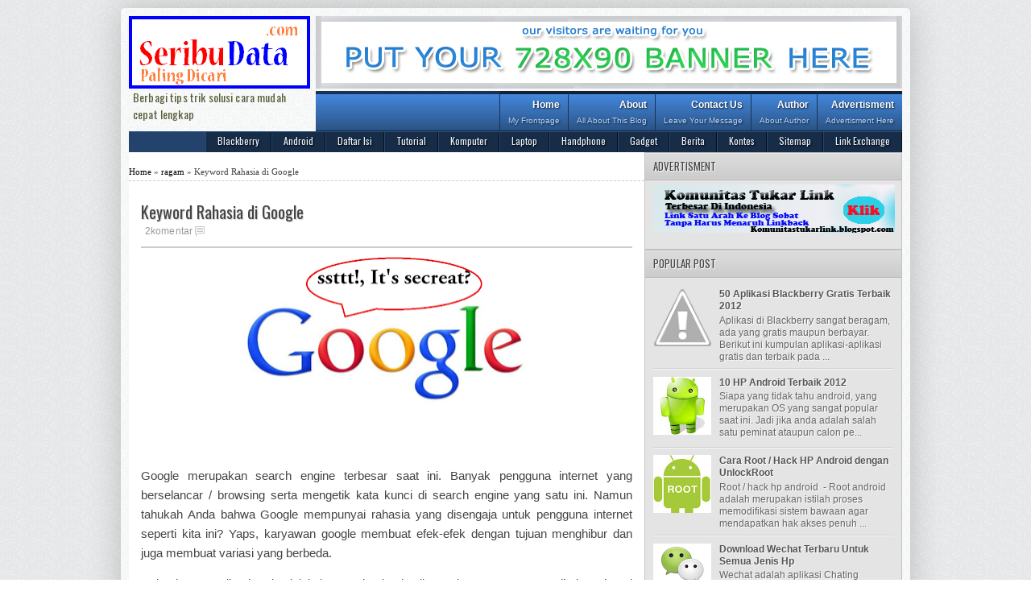

--- FILE ---
content_type: text/html; charset=UTF-8
request_url: https://blog.seribudata.com/2013/07/keyword-rahasia-di-google.html
body_size: 22721
content:
<!DOCTYPE html>
<html dir='ltr' xmlns='http://www.w3.org/1999/xhtml' xmlns:b='http://www.google.com/2005/gml/b' xmlns:data='http://www.google.com/2005/gml/data' xmlns:expr='http://www.google.com/2005/gml/expr' xmlns:fb='https://www.facebook.com/2008/fbml' xmlns:og='https://ogp.me/ns#'>
<head prefix='og: https://ogp.me/ns# fb: https://ogp.me/ns/fb# article: https://ogp.me/ns/article#'>
<link href='https://www.blogger.com/static/v1/widgets/2944754296-widget_css_bundle.css' rel='stylesheet' type='text/css'/>
<script async='async' src='//pagead2.googlesyndication.com/pagead/js/adsbygoogle.js'></script>
<script>
  (adsbygoogle = window.adsbygoogle || []).push({
    google_ad_client: "ca-pub-1169502326780677",
    enable_page_level_ads: true
  });
</script>
<link href='https://fonts.googleapis.com/css?family=Oswald' rel='stylesheet' type='text/css'/>
<meta content='text/html; charset=UTF-8' http-equiv='Content-Type'/>
<meta content='blogger' name='generator'/>
<link href='https://blog.seribudata.com/favicon.ico' rel='icon' type='image/x-icon'/>
<link href='https://blog.seribudata.com/2013/07/keyword-rahasia-di-google.html' rel='canonical'/>
<link rel="alternate" type="application/atom+xml" title="Seribu Data Paling dicari - Atom" href="https://blog.seribudata.com/feeds/posts/default" />
<link rel="alternate" type="application/rss+xml" title="Seribu Data Paling dicari - RSS" href="https://blog.seribudata.com/feeds/posts/default?alt=rss" />
<link rel="service.post" type="application/atom+xml" title="Seribu Data Paling dicari - Atom" href="https://www.blogger.com/feeds/7662629975038809610/posts/default" />

<link rel="alternate" type="application/atom+xml" title="Seribu Data Paling dicari - Atom" href="https://blog.seribudata.com/feeds/2087462055302132861/comments/default" />
<!--Can't find substitution for tag [blog.ieCssRetrofitLinks]-->
<link href='https://blogger.googleusercontent.com/img/b/R29vZ2xl/AVvXsEhwy2j7fip2tKy1ZsxVrYK7wMhhmzzL2UlrNSyK6Z9q7qKB11Rer1pTsB22k9iGbdqH1nESdsJ8fUW1t6uEjN6N09vp6rYYSEdfJ0qzbypTBHMHzSS3TkLpSgTn1hBpiKVHFcTKfU4-wyOH/s400/Keyword-Rahasia-di-Google.png' rel='image_src'/>
<meta content='https://blog.seribudata.com/2013/07/keyword-rahasia-di-google.html' property='og:url'/>
<meta content='Keyword Rahasia di Google' property='og:title'/>
<meta content='      Google merupakan search engine terbesar saat ini. Banyak pengguna internet yang berselancar / browsing serta mengetik kata kunci di se...' property='og:description'/>
<meta content='https://blogger.googleusercontent.com/img/b/R29vZ2xl/AVvXsEhwy2j7fip2tKy1ZsxVrYK7wMhhmzzL2UlrNSyK6Z9q7qKB11Rer1pTsB22k9iGbdqH1nESdsJ8fUW1t6uEjN6N09vp6rYYSEdfJ0qzbypTBHMHzSS3TkLpSgTn1hBpiKVHFcTKfU4-wyOH/w1200-h630-p-k-no-nu/Keyword-Rahasia-di-Google.png' property='og:image'/>
<title>Keyword Rahasia di Google | Seribu Data Paling dicari</title>
<meta content='Pembahasan lengkap dan terpercaya mengenai Keyword Rahasia di Google di Seribu Data Paling dicari' name='Description'/>
<meta content='Keyword Rahasia di Google' name='Keywords'/>
<meta content='Bambang Riswanto' name='Author'/>
<meta content='bamz3r@gmail.com' name='Email'/>
<meta content='document' name='resource-type'/>
<meta content='all' name='audience'/>
<meta content='general' name='rating'/>
<meta content='all' name='robots'/>
<meta content='index, follow' name='robots'/>
<meta content='id' name='language'/>
<meta content='id' name='geo.country'/>
<meta content='global' name='distribution'/>
<meta content='1 days' name='revisit-after'/>
<meta content='Indonesia' name='geo.placename'/>
<meta content='Hf4Lu3Uj1Fn3F54whI1i41Lq0tg' name='alexaVerifyID'/>
<meta content='1F2EDE2919A10DC20D6D8833ADA82867' name='msvalidate.01'/>
<meta content='Keyword Rahasia di Google' property='og:title'/>
<meta content='article' property='og:type'/>
<meta content='https://blog.seribudata.com/2013/07/keyword-rahasia-di-google.html' property='og:url'/>
<link href='https://plus.google.com/114552707797650184245/about' rel='author'/>
<link href='https://plus.google.com/114552707797650184245' rel='me'/>
<link href='https://plus.google.com/109203264515753930840' rel='publisher'/>
<script type='text/javascript'>
		function commentToggle(selectTab) {
		$(".comments-tab").addClass("inactive-select-tab");
		$(selectTab).removeClass("inactive-select-tab");
		$(".comments-page").hide();
		$(selectTab + "-page").show();
		}
		function blogrollToggle(selectTab) {
		$(".blogroll-tab").addClass("inactive-blogroll-select-tab");
		$(selectTab).removeClass("inactive-blogroll-select-tab");
		$(".blogroll-page").hide();
		$(selectTab + "-page").show();
		}
	</script>
<style id='page-skin-1' type='text/css'><!--
/* -----------------------------------------------
Blogger Template Style
Name    : Johny Simpleblog
Author  : Maskolis
Url     : https://creatingwebsite-maskolis.blogspot.com/
Updated by: Blogger Team
----------------------------------------------- */
/* Variable definitions
====================
<Variable name="bgcolor" description="Page Background Color"
type="color" default="#fff">
<Variable name="textcolor" description="Text Color"
type="color" default="#444">
<Variable name="linkcolor" description="Link Color"
type="color" default="#58a">
<Variable name="pagetitlecolor" description="Blog Title Color"
type="color" default="#666">
<Variable name="descriptioncolor" description="Blog Description Color"
type="color" default="#999">
<Variable name="titlecolor" description="Post Title Color"
type="color" default="#444">
<Variable name="bordercolor" description="Border Color"
type="color" default="#ccc">
<Variable name="sidebarcolor" description="Sidebar Title Color"
type="color" default="#999">
<Variable name="sidebartextcolor" description="Sidebar Text Color"
type="color" default="#666">
<Variable name="visitedlinkcolor" description="Visited Link Color"
type="color" default="#999">
<Variable name="bodyfont" description="Text Font"
type="font" default="normal normal 100% Arial, Serif">
<Variable name="headerfont" description="Sidebar Title Font"
type="font"
default="normal normal 78% 'Trebuchet MS',Trebuchet,Arial,Verdana,Sans-serif">
<Variable name="pagetitlefont" description="Blog Title Font"
type="font"
default="normal normal 200% Arial, Serif">
<Variable name="descriptionfont" description="Blog Description Font"
type="font"
default="normal normal 78% 'Trebuchet MS', Trebuchet, Arial, Verdana, Sans-serif">
<Variable name="postfooterfont" description="Post Footer Font"
type="font"
default="normal normal 78% 'Trebuchet MS', Trebuchet, Arial, Verdana, Sans-serif">
<Variable name="startSide" description="Side where text starts in blog language"
type="automatic" default="left">
<Variable name="endSide" description="Side where text ends in blog language"
type="automatic" default="right">
*/
body{background:url(https://blogger.googleusercontent.com/img/b/R29vZ2xl/AVvXsEio6Ge8sz_kWmXQ7AYVrInGS082rC0Wd6pJOVImPaLJqDgJ9I6WV-fWxyImrPseU4Jj-cU6lN7fpDlCS3yenDoYltmeaPEPgwsDwXEopPXYRmDRSFM-AMeAf_QQyR0YzQiCDi_18_8PWMch/s1600/body-bg1.png);color:#444444;font:x-small Trebuchet MS;font-size:small;text-align:left;margin:0}
a:link{color:#000000;text-decoration:none}
a:visited{color:#000000;text-decoration:none}
a:hover{color:#444444;text-decoration:none}
a img{border-width:0}
#header-wrapper{width:960px;margin:0 auto}
#header-inner{background-position:center;margin-left:auto;margin-right:auto}
#header{float:left;width:222px;height:90px;border:0 solid #dcd9d9;text-align:left;margin:0}
#header2{float:right;width:728px;margin-right:0px;text-align:left;color:#555}
.header2 .widget{margin:0 auto;padding:0 0 7px}
.header .widget{margin:0 auto;padding:0}
#header h1{line-height:.8em;text-transform:none;letter-spacing:.1em;font:bold 30px Oswald;margin:0 auto;padding:0px 5px .15em;text-shadow: 1px 1px 1px #EEEFD1;color:#4c51dd}
#header a:hover{color:#f89c21}
#header .description{max-width:100%;text-transform:none;letter-spacing:.01em;line-height:1.2em;font:14px Oswald;color:#595e3b;margin:0 auto;padding:0 5px 5px}
#header img{margin-startside:auto;margin-endside:auto}
#navbar-iframe{height:0;visibility:hidden;display:none}
#mainpage-wrapper{width:640px;float:left;word-wrap:break-word;overflow:hidden}
#main-wrapper{background:#fff;width:640px;float:left;word-wrap:break-word;overflow:hidden}
.gsc-search-box table,tr,td{border:0px;}
#sidebarleft-wrapper{width:180px;float:left;word-wrap:break-word;overflow:hidden}
.sidebarleft h2{font:13px Oswald;color:#193250;text-transform:uppercase;border-bottom:1px solid #c3c3c3;margin:0;padding:7px 10px;text-shadow:1px 1px 1px #ccc}
.sidebarleft{background:#fff;color:#666666;line-height:1.3em;}
.sidebarleft ul{list-style:none;margin:0;padding:0}
.sidebarleft li{border-bottom:1px dotted #dcd9d9;text-indent:0;line-height:1.3em;margin:0;padding:3px 0 4px}
.sidebarleft .widget{border:0 solid #dcd9d9;margin:0 0 5px}
.sidebarleft .widget-content{margin:0 auto;padding:6px 9px}
.sidebarleft a:link,.sidebarleft a:visited{font:bold 12px Arial;color:#666;text-decoration:none;}
.sidebarleft li a:hover{color:#4488dd}
#sidebar-wrapper{background:#e4e4e4;width:320px;float:right;word-wrap:break-word;overflow:hidden}
h2{font:normal bold 14px Arial, Tahoma, Helvetica, FreeSans, sans-serif;line-height:1.4em;text-transform:none;letter-spacing:.01em;color:#666666;margin:.5em 0 .25em}
h2.date-header{text-transform:none;font:normal 12px Arial;color:#999;line-height:1.2em;margin:.1em 0}
.post{margin:.5em 0 .1em;padding:15px}
.post h3{font:20px Oswald;line-height:1.2em;color:#444444;margin:.25em 0 0;padding:0 0 4px;text-shadow:1px 1px 1px #ccc;}
.post h3 a,.post h3 a:visited,.post h3 strong{display:block;text-decoration:none;color:#444444;font-weight:700}
.post h3 strong,.post h3 a:hover{color:#4488dd}
.post-body{border-top:2px solid #ccc;color:#555;padding-top:6px;line-height:1.3em;margin:1em 0 .75em;font-family:arial, verdana, sans-serif}
.post-body blockquote{line-height:1.3em}
.post-footer{color:#666;text-transform:none;letter-spacing:.01em;font:normal normal 12px Arial, Tahoma, Helvetica, FreeSans, sans-serif;line-height:1.4em;margin:.75em 0}
.comment-link{margin-startside:.6em}
.post blockquote{margin: 10px 10px 10px 20px;padding: 10px 15px 10px 15px;line-height: 1.6em;color: #333;background: #eee;border-left: 20px solid #ccc}
.post blockquote p{margin:.75em 0}
table{width:100%;border-collapse:collapse;border-spacing:0;border:1px solid #999;color:#444;margin:10px 0}
table td,table th{text-align:left;border:1px solid #999;padding:.4em .8em}
table th{text-transform:uppercase;font-weight:400;border:1px solid #999}
table td{border:1px solid #999}
table tr.even td{border:none}
.comments{padding:0 15px}
#comments h4{font-size:16px;font-weight:400;margin:20px 0}
/* Comments
----------------------------------------------- */
.comments-page { background-color:transparent; border:1px solid gray;}
#blogger-comments-page { padding: 0px 5px; max-height:400px;overflow:auto;margin-right:10px}
#fb-comments-page {display: none;padding: 0px 5px; max-height:400px;overflow:auto;margin-top:10px;margin-right:10px}
.comments-tab { float: left; padding: 5px; margin-right: 3px; cursor: pointer; background-color: #f2f2f2;color:black;}
.comments-tab-icon { height: 14px; width: auto; margin-right: 3px;}
.comments-tab:hover { background-color: #eeeeee;color:green;}
.inactive-select-tab { background-color: #d1d1d1;color:gray;}
.cm_wrap{clear:both;margin-bottom:10px;float:right;width:100%}
.cm_head{width:60px;float:left;margin:0}
.cm_avatar{vertical-align:middle;border:1px solid #DDD;background:url(https://blogger.googleusercontent.com/img/b/R29vZ2xl/AVvXsEhWPlt9QX4-CD2OY5jGXGTcMdKRPOj6Ku7GMlzv8DUX2e9KLT-8FsNt2gFetjds15vcGuxLwzq4_aXZJOvq1GlaAeAscEG27ieHFJFj-bu2gHf2CKxQmp_VJ0d0zO4L3TistNi8mLEHHbk/s1600/anonymous.jpg) center no-repeat;width:35px;height:35px;margin:0;padding:3px}
.cm_avatar_a{vertical-align:middle;border:1px solid #DDD;background:silver;background-position:center;background-repeat:no-repeat;width:35px;height:35px;margin:0;padding:3px}
.cm_reply a{display:inline-block;border:1px solid #C4C4C4;border-top-color:#E4E4E4;border-left-color:#E4E4E4;color:#424242!important;text-align:center;text-decoration:none;-webkit-border-radius:2px;-moz-border-radius:2px;border-radius:2px;background:0;font:11px/18px sans-serif;margin:0;padding:1px 6px}
.cm_reply a:hover{text-decoration:none!important;background:#aaa}
.cm_entry{background:#fcfcfc;border:1px solid #E4E4E4;overflow:hidden;padding:16px}
.cm_arrow{display:block;width:9px;height:18px;background:url(https://blogger.googleusercontent.com/img/b/R29vZ2xl/AVvXsEiCKjPFDjDTHrBXgFrJmhNtz7nDN97TypkT8cPZn9kc7-foKbGpfTiUUKTsgOsSHh2pxLWGMJCtCMPpd3tCwcOw0SNSLg-EZaCRq2xMlSvfM5OAJ3Eqg3lZHbcDzOw-RKQoPn_lGFvPWAQ/s1600/comment-arrow.gif) no-repeat;position:absolute;margin-left:-25px}
.cm_info{margin-bottom:5px;border:thin solid #E6E6E6;background-color:#F4F4F4;padding:5px}
.cm_info_a{margin-bottom:5px;border:thin solid #E6E6E6;background-color:#e5e5e5;padding:5px}
.cm_name{font-size:14px;color:#333!important;text-decoration:none;float:left}
.cm_name_a{font:bold 13px Arial;color:#333!important;text-decoration:none;float:left}
.cm_date{font-size:10px;color:#999;text-decoration:none;float:right}
.cm_date_a{font:normal 10px Arial;color:#333;text-decoration:none;float:right;padding-top:5px}
.cm_pagenavi{font-size:10px;text-transform:uppercase;color:#666;text-shadow:1px 1px #FFF;font-weight:700}
.cm_pagenavi a{color:#666;text-decoration:none;padding:10px}
.cm_pagenavi span{color:#888;background:#FFF;border:1px solid #E0E0E0;padding:4px}
.comment-body-author{font-family:Arial;font-weight:300}
#blog-pager{position:relative;top:10px;width:auto;clear:both;font-family:Arial;font-weight:700;color:#4c502f;font-size:13px;margin:10px;padding:5px 10px}
.feed-links{clear:both;line-height:2.5em}
.sidebar h2{background:#ccc url(https://blogger.googleusercontent.com/img/b/R29vZ2xl/AVvXsEidJHzOogh7rrdYS98OzRCRUI97dXYtYJkUVBAmSEgCSMt_B1sffYEx-oxJbN2MWNPdqAViahyphenhyphenAxrkm_Ii_fKl9BcKeRpUOueZ7pU_NF3f9oc6JE24h3grORZzWDbAMrZGogse92lbnKT0/s1600/fade.png) repeat-x top;font:13px Oswald;color:#444;text-transform:uppercase;margin:0;padding:6px 0 7px 10px;border-bottom:1px solid #bababa;border-top:1px solid #bababa}
.sidebar{text-shadow: white 1px 1px 1px;color:#666666;line-height:1.3em;border:1px solid #c3c3c3;border-top:none}
.sidebar li{background:url(https://blogger.googleusercontent.com/img/b/R29vZ2xl/AVvXsEgeEDJxGyQAqI0VMIwDE7QG7l9hTA4MIvflavI_cyQ-0DmX69SAapG6vVpa9v_CndJKnrVvZBo6hAEDu5AizyqpIpKg0m0bOmagl57Q8phvgRzEahsZ_ORa3fQWkE5V8nFAB9igmHx-lS8/s1600/batas.gif) repeat-x scroll bottom;text-indent:0;line-height:1.3em;margin:0;padding:3px 0 4px}
.sidebar .widget{border:0 solid #dcd9d9;margin:0 0 5px}
.sidebar .widget-content{margin:0 auto;padding:5px 10px}
.sidebar a:link,.sidebar a:visited{font:bold 12px Arial;color:#555;text-decoration:none}
.main .widget{border-bottom:1px dotted #dcd9d9;margin:0 0 1.5em;padding:0 0 1.5em}
.main .Blog{border-bottom-width:0}
.footer h2{background:url(https://blogger.googleusercontent.com/img/b/R29vZ2xl/AVvXsEgWVFo0pBYNJtPF9SZIPLW8IZilIy37-97nZ3c8iEhQfTOU7PSe9huZCGcXYm8t1Oy9Zt_8tTqUram9C0dz8NgyewuGIJ2yr0x6imtlNiP5z6whdcNM4XafMA4WoU32Dhqh95TiuqvE8MA9/s1600/batas.gif) repeat-x scroll bottom;font:14px Oswald;padding-bottom:5px;margin-bottom:15px;line-height:1.3em;text-transform:uppercase;color:#ddd}
.footer{color:#aaa;line-height:1.3em;font:normal 12px Arial}
.footer ul{list-style:none;color:#EAE9E8;margin:0;padding:0}
.footer li{background:url(https://blogger.googleusercontent.com/img/b/R29vZ2xl/AVvXsEh46Ss6XU3S2Ya5niziHL_FDofWNOH1B34Wzf1h7i09KlJOcn6sMUEyHRe_awGJi0UlXA-h_odau1wOjZx6S3E79nzO4ao5WytrFBrpStFM4SHHJsZSp_te4sa4-zIznlkXi11_8-d2zfUP/s1600/bullet.png) no-repeat 1px 5px;font:normal 12px Arial;color:#626262;text-indent:0;line-height:1.2em;margin:0;padding:2px 0 3px 17px}
.footer a:link,.footer li a:visited{color:#aaa;text-decoration:none}
.sidebar li a:hover,.footer li a:hover{color:#fff}
.footer .widget{margin:0 0 8px;padding:6px 0;text-shadow:1px 1px 2px #000}
.footer .widget-content{padding:0 auto}
.profile-img{float:left;margin-top:0;margin-endside:10px;margin-bottom:5px;margin-startside:0;border:1px solid #dcd9d9;padding:4px}
.profile-data{text-transform:uppercase;letter-spacing:.01em;font:bold 13px Arial;color:#666666;line-height:1.3em;margin:0}
.profile-datablock{margin:.5em 0}
.profile-textblock{line-height:1.3em;margin:.5em 0}
.profile-link{font:normal normal 12px Arial, Tahoma, Helvetica, FreeSans, sans-serif;text-transform:none;letter-spacing:.01em}
.picfooter{background-color:#222;background-image: -moz-linear-gradient(top,#444 0,#222 100%); background-image: -ms-linear-gradient(top,#444 0,#222 100%); background-image: -o-linear-gradient(top,#444 0,#222 100%); background-image: -webkit-gradient(linear,left top,left bottom,color-stop(0,#444),color-stop(100%,#222)); background-image: -webkit-linear-gradient(top,#444 0,#222 100%); background-image: linear-gradient(to bottom,#444 0,#222 100%);border-bottom:1px solid #000;border-top:4px solid #111;width:960px;margin-startside:auto;margin-endside:auto;text-align:center;font:normal normal 12px Arial, Tahoma, Helvetica, FreeSans, sans-serif}
#footer-wrapper{width:940px;text-align:left;font:normal normal 12px Arial, Tahoma, Helvetica, FreeSans, sans-serif;margin:0 auto;padding:0px 10px}
#footer-wrapper a{color:blue}
#footer1-wrapper{width:300px;float:left;word-wrap:break-word;overflow:hidden}
#footer2-wrapper{margin-left:10px;width:300px;float:left;word-wrap:break-word;overflow:hidden;padding:0 10px}
#footer3-wrapper{width:300px;float:right;word-wrap:break-word;overflow:hidden}
.creditpic{background:#111;width:960px;margin:0 auto;padding:0 auto;border-top:1px solid #444;text-shadow:1px 1px 2px #000}
.credit{width:940px;line-height:1.6em;text-align:center;font-family:Arial;font-size:12px;color:#999;overflow:hidden;clear:both;margin:0 auto;padding:12px 0}
.credit a:link,.credit a:visited{color:#aaa;text-decoration:none}
.credit a:hover{color:#fff;text-decoration:none}
.showpageOf{font:11px Arial;border:1px solid #7b7c7d;color:#000;margin:2px;padding:3px 6px}
.showpageNum a,.showpage a{font:11px Arial;border:1px solid #7b7c7d;color:#000;text-decoration:none;margin:2px;padding:3px 6px}
.showpageNum a:hover,.showpage a:hover,.showpagePoint{font:11px Arial;border:1px solid #2d5b95;background:#3871b8;color:#edf5ff;margin:2px;padding:3px 6px}
#outer-wrapper{background:url(https://blogger.googleusercontent.com/img/b/R29vZ2xl/AVvXsEip40ZYK3nW5ph9a4PHdGdSubDNGoNq0SaQQoSkyKDhnhbvwr1oJJWkhJe0Af1t2aiX0MjaxTGah-c94qtXL1lH_lydDWr_z7CEPCfg-dZj_xCC9gNrYGuZSBIzDySREUjDaP1Yf1eExiOL/s1600/outer-wrapper.png);width:960px;-moz-box-shadow:0 0 12px #000;text-align:left;font:normal normal 12px Arial, Tahoma, Helvetica, FreeSans, sans-serif;margin:10px auto;padding:10px;padding-top:none;-webkit-border-radius:5px;-moz-border-radius:5px;border-radius:5px;-moz-box-shadow:0 0 40px rgba(0,0,0,.20);-webkit-box-shadow:0 0 5px rgba(0,0,0,.20);-goog-ms-box-shadow:0 0 10px #222;box-shadow:0 0 40px rgba(0,0,0,.20)}
.cm_entry p,.cm_entry_a p{clear:both;border:thin solid #E6E6E6;background-color:#fff;font-size:13px;color:#333;word-wrap:break-word;padding:5px}
.cm_entry p,.cm_entry_a p{clear:both;border:thin solid #E6E6E6;background-color:#fff;font-size:13px;color:#333;word-wrap:break-word;padding:5px}
.sidebar li a:hover{color:#4488dd}
#under-wrapper{float:left;width:100%;border-bottom:1px solid #aaa;margin:10px 0;padding:5px 0 15px}
#related-articles{float:left;width:275px;border-right:1px solid #ddd;margin:5px 0 0;padding:0 15px 0 0}
#related-articles .widget{margin:0;padding:0}
#related-articles .widget h2,#related-posts h2{font:bold 13px Arial;color:#000;text-transform:none;margin:0 0 5px;padding:0}
#related-articles a{color:#444;font:12px Arial}
#related-articles a:hover{color:#9daf22}
#related-articles li{background:url(https://blogger.googleusercontent.com/img/b/R29vZ2xl/AVvXsEjA0ciNuy8gvgCSNjzuFa_17GA4lQUxQfCyBMjZnDSewHZcOFMtHTZ2sZBZdKNdEsJjHpj6mxVSRDC_i8g0z0KKR1D6BwFvNzQF3RIKz3i7TIKSq3GB72oE005lzvEBPVBRqNj42BJe6Ps/s1600/bullet-list.gif) no-repeat 0 8px;text-indent:0;line-height:1.2em;margin:0;padding:2px 0 2px 10px}
#banner-ads{float:right;width:300px;margin:5px 0}
.comments-area {background: url(https://blogger.googleusercontent.com/img/b/R29vZ2xl/AVvXsEgANN-8_lBw1fs5uyZjbuUY_FsFvBmTM34if7J3n_vKalX3DR2swSqC75ITd_UuS8JEd0RfBuqaZeQD3SpcnRh2V878CwFicjbctr6brLu3JByCJuEKcgNWRnIGhGW_jI0Nt6Ddvk5rSMs/s1600/comment.png) no-repeat center right;margin:0 0 0 5px;padding:0 15px 0 0;}
.cm_reply{padding-top:5px}
.sidebar ul,#related-articles ul{list-style:none;margin:0;padding:0}
.cm_pagenavi a:hover{text-decoration:underline}
#search{float:right;width:180px;height:20px;margin-top:3px;padding-right:5px}
#search form{float:left}
#search input[type="text"]{background:#e9ebdd url(https://blogger.googleusercontent.com/img/b/R29vZ2xl/AVvXsEjgq5srriHRxMM2J3Px-_jdmRFzUn_MzjTM6o8P_WhFUuGUB2DlPVlUxWY6A9_t5yRgJYAk0aKHYrw2PgQroiXGhYIE0kc4LFKRvlRG0BoHFAlVUi0xelTv_TYvX3E1UNAD5hqLN7Cy9hWE/s1600/search.png) no-repeat scroll 4px center;float:left;border:1px solid #acaf7b;width:146px;margin-top:1px;padding:3px 15px;font-size:12px;text-align:right}
#search input[type="text"]:focus{background:#e9ebdd}
#search input[type="submit"]{display:none}
#nav-wrapper{background:#23436c;border-top:1px solid #2b5487;height:25px;font-family:"Tahoma",Palatino,serif;overflow:hidden}
#nav{margin:0 auto;width:960px;height:25px;padding:0;text-shadow:1px 1px 2px #000}
#nav ul{float:right;width:auto;height:25px;margin:0;padding:0;list-style-type:none}
#nav ul li{float:right;height:25px}
#nav ul li a,#nav ul li a:visited{border-right:1px solid #080f18;background:#162c47;border-left:1px solid #254874;color:#e7f1fe;float:right;height:25px;padding:2px 14px;font:12px Oswald;text-transform:none;transition:all 400ms ease-in-out;-webkit-transition:all 400ms ease-in-out;-moz-transition:all 400ms ease-in-out;-o-transition:all 400ms ease-in-out;-ms-transition:all 400ms ease-in-out;}
#nav ul li a:hover{background:#0a131e;color:#aad0fe;text-decoration:none;}
.menupic{width:100%;margin:0 auto;padding:0 auto;}
.menuhorisontal{float:right;background-color:#2b5385;background-image: -moz-linear-gradient(top,#4488dd 0,#2b5385 100%); background-image: -ms-linear-gradient(top,#4488dd 0,#2b5385 100%); background-image: -o-linear-gradient(top,#4488dd 0,#2b5385 100%); background-image: -webkit-gradient(linear,left top,left bottom,color-stop(0,#4488dd),color-stop(100%,#2b5385)); background-image: -webkit-linear-gradient(top,#4488dd 0,#2b5385 100%); background-image: linear-gradient(to bottom,#4488dd 0,#2b5385 100%);border-bottom:1px solid #112136;border-top:4px solid #1a3352;height:45px;width:728px;margin:0 auto; padding:0 auto;text-shadow:1px 1px 2px #112136}
.menuhorisontal ul{margin: 0; padding-left: 0px;color:#357798;text-transform: capitalize;list-style-type: none;font:bold 12px Arial, Helvetica,Arial,Verdana,sans-serif;}
.menuhorisontal li{display: inline; margin: 0;}
.menuhorisontal li a{border-left:1px solid #1a3352;border-top:4px solid #112136;color:#fff;float:right;font-size:12px;line-height:20px;margin-top:-4px;padding:3px 10px;text-align:right;transition:all 600ms ease-in-out;-webkit-transition:all 600ms ease-in-out;-moz-transition:all 600ms ease-in-out;-o-transition:all 600ms ease-in-out;-ms-transition:all 600ms ease-in-out;}
.menuhorisontal li a span{color:#b6d5fd;display:block;font-size:10px;font-weight:400;}
.menuhorisontal li a:hover {background:#112136;border-top:4px solid #4488dd;}
.post-thumbnail{width:100px;height:100px;padding:4px;float:left;margin:0px 10px 0px 0px;box-shadow:0 0 4px #bbb;-moz-box-shadow:0 0 4px #bbb;-webkit-box-shadow:0 0 4px #bbb;}
.post-snippet:before{content:attr(data-snippet);}
.newsfea{margin:0px;padding:7px 10px;font:13px Oswald;color:#193250;border-bottom:1px solid #c3c3c3;text-transform:uppercase;text-shadow:1px 1px 1px #ccc}
.readmorecontent{text-align:right;width:140px;float:right;margin-top:10px;text-shadow:1px 1px 1px #ccc;}
.readmorecontent a{color:#000;text-decoration:none;font:bold 12px Arial;}
.readmorecontent a:hover{color:#1d3b5f;text-decoration:none;}
#featuredSlider {float:left;margin:0; padding:0 0 10px; width:640px; position:relative;color:#666;border-bottom:1px solid #c3c3c3}
#featuredSlider .featured-thumb {background:#fff;float:left; margin:10px; padding:5px;box-shadow:0 0 4px #bbb;-moz-box-shadow:0 0 4px #bbb;-webkit-box-shadow:0 0 4px #bbb;}
#featuredSlider .container {height:226px; margin:0 10px 0 0;overflow:hidden; position:relative;}
.featuredTitle{padding-top:10px;font:16px Oswald;text-shadow:1px 1px 1px #ccc;}
.featuredTitle a{color:#162c47}
.featuredTitle a:hover{color:#000}
.navigation {position:relative;bottom:23px;float:right;overflow:hidden;}
ul.pagination {list-style-type:none; margin:0 auto; padding:0;}
ul.pagination a { float:left; margin:0 5px; display:inline; }
ul.pagination a { display:block;width:12px; padding-top:12px; height:0; overflow:hidden; background-image:url(https://blogger.googleusercontent.com/img/b/R29vZ2xl/AVvXsEgXOWHi8xDtVuQrTzqIAprNdPKWVX8zxy7ZTUPTgouZCEqASiLqonBxMiH62atweMqijM2DEq2psKIRhyMn9BFzJJfHnQCm2yWY_KvCu8a5tMRWNHFmtAr8zr0tpfAlBXM9auC4B3ti3vTP/s1600/slider+pagination.png); background-position:0 0; background-repeat:no-repeat; }
ul.pagination a:hover { background-position:0 -12px; }
ul.pagination a:hover { background-position:0 -12px; }
ul.pagination a.activeSlide { background-position:0 -12px }
a.readmore {float:left;border:1px solid #172d48;background:#2a548a url(https://blogger.googleusercontent.com/img/b/R29vZ2xl/AVvXsEidJHzOogh7rrdYS98OzRCRUI97dXYtYJkUVBAmSEgCSMt_B1sffYEx-oxJbN2MWNPdqAViahyphenhyphenAxrkm_Ii_fKl9BcKeRpUOueZ7pU_NF3f9oc6JE24h3grORZzWDbAMrZGogse92lbnKT0/s1600/fade.png) repeat-x top;display:block;margin:10px 0 0 0;padding:4px 10px;color:#d8dbc4;-webkit-border-radius:3px;-moz-border-radius:3px;
border-radius:3px;-webkit-box-shadow: 0px 1px 1px 0px rgba(0, 0, 0, 0.5);-moz-box-shadow: 0px 1px 1px 0px rgba(0, 0, 0, 0.5);box-shadow: 0px 1px 1px 0px rgba(0, 0, 0, 0.5);}
a.readmore:hover {color:#14160d}
.breadcrumbs{
padding:8px 5px 5px 0;
margin:10px 0 0px;
font:normal 11px georgia;
border-bottom:1px dashed #ccc;
font-weight:normal;
}
/* Related Post */
.related_posts{margin-top:5px;padding:0 10px;border:1px solid #B7E8FF;background:#E0F5FF;}
.related_posts h4{color:#111;font:normal 19px/19px Arial, sans-serif;letter-spacing:-0.5px;padding:7px 0;border-bottom:solid 1px #fafafa;}
.related_posts a{color:#000;}
.related_posts ul{padding:0;}
.related_posts ul li{list-style:none;padding:4px 5px 4px 17px;border-bottom:1px solid #f9f9f9;line-height:18px;background:url(https://4.bp.blogspot.com/-q-HyNrgjvAE/TzQx3btIV4I/AAAAAAAABbU/PXVhFzfCOwg/s400/star.gif) no-repeat 0 7px;}

--></style>
<script type='text/javascript'>
var relatedpoststitle="Related Articles";
</script>
<script src='https://ajax.googleapis.com/ajax/libs/jquery/1.7.2/jquery.min.js' type='text/javascript'></script>
<!--<script src='https://jamu-martin.googlecode.com/files/related-martin.js' type='text/javascript'/> <script src='https://kauman.googlecode.com/files/jquery.innerfade.js' type='text/javascript'/> <script src='https://kauman.googlecode.com/files/cycle.js' type='text/javascript'/>-->
<script type='text/javascript'>
//<![CDATA[
imgr = new Array();
imgr[0] = "https://blogger.googleusercontent.com/img/b/R29vZ2xl/AVvXsEhQlb7ph4E-ZoUQWrAKhquWZvU3YIk2jD70yh21MlG7zE8s3m1TxxKQpSMzugcCs6BU8ua9H4P_CQzF6ekxhmCqGk14CL7tMxXW4zJxvefNh_4Mr2iwHO2_coVZUDjLfnS_TBLgTO8Sjbs/s1600/no+image.jpg";
showRandomImg = true;
aBold = true;
summaryPost = 200; 
summaryTitle = 25; 
numposts  = 7; 

function removeHtmlTag(strx,chop){var s=strx.split("<");for(var i=0;i<s.length;i++){if(s[i].indexOf(">")!=-1){s[i]=s[i].substring(s[i].indexOf(">")+1,s[i].length)}}s=s.join("");s=s.substring(0,chop-1);return s}

function showrecentposts(json) {
	j = (showRandomImg) ? Math.floor((imgr.length+1)*Math.random()) : 0;
	img  = new Array();
    document.write('<div class="slides">')
	if (numposts <= json.feed.entry.length) {
		maxpost = numposts;
		}
	else
       {
	   maxpost=json.feed.entry.length;
	   }	
  	for (var i = 0; i < maxpost; i++) {
    	var entry = json.feed.entry[i];
    	var posttitle = entry.title.$t;
		var pcm;
    	var posturl;
    	if (i == json.feed.entry.length) break;
    	for (var k = 0; k < entry.link.length; k++) {
      		if (entry.link[k].rel == 'alternate') {
        		posturl = entry.link[k].href;
        		break;
      		}
    	}
		
		for (var k = 0; k < entry.link.length; k++) {
      		if (entry.link[k].rel == 'replies' && entry.link[k].type == 'text/html') {
        		pcm = entry.link[k].title.split(" ")[0];
        		break;
      		}
    	}
		
    	if ("content" in entry) {
      		var postcontent = entry.content.$t;}
    	else
    	if ("summary" in entry) {
      		var postcontent = entry.summary.$t;}
    	else var postcontent = "";
    	
    	postdate = entry.published.$t;
	
	if(j>imgr.length-1) j=0;
	img[i] = imgr[j];
	
	s = postcontent	; a = s.indexOf("<img"); b = s.indexOf("src=\"",a); c = s.indexOf("\"",b+5); d = s.substr(b+5,c-b-5);

	if((a!=-1)&&(b!=-1)&&(c!=-1)&&(d!="")) img[i] = d;

	//cmtext = (text != 'no') ? '<i><font color="'+acolor+'">('+pcm+' '+text+')</font></i>' : '';


	var month = [1,2,3,4,5,6,7,8,9,10,11,12];
	var month2 = ["Jan","Feb","Mar","Apr","May","Jun","Jul","Aug","Sep","Oct","Nov","Dec"];

	var day = postdate.split("-")[2].substring(0,2);
	var m = postdate.split("-")[1];
	var y = postdate.split("-")[0];

	for(var u2=0;u2<month.length;u2++){
		if(parseInt(m)==month[u2]) {
			m = month2[u2] ; break;
		}
	}

	var trtd = '<div><p class="featured-thumb"><a href="'+posturl+'"><img width="280" height="200" src="'+img[i]+'"/></a></p><div class="featuredTitle"><a href="'+posturl+'">'+posttitle+'</a></div><p>'+removeHtmlTag(postcontent,summaryPost)+'... </p><a href="'+posturl+'" class="readmore">Read more &#187;</a></div>';
	document.write(trtd);


	j++;
}
    document.write('</div>')
}

//]]>
</script>
<link href='https://www.blogger.com/dyn-css/authorization.css?targetBlogID=7662629975038809610&amp;zx=ba237026-b6a9-489c-b744-68f6a1f8c466' media='none' onload='if(media!=&#39;all&#39;)media=&#39;all&#39;' rel='stylesheet'/><noscript><link href='https://www.blogger.com/dyn-css/authorization.css?targetBlogID=7662629975038809610&amp;zx=ba237026-b6a9-489c-b744-68f6a1f8c466' rel='stylesheet'/></noscript>
<meta name='google-adsense-platform-account' content='ca-host-pub-1556223355139109'/>
<meta name='google-adsense-platform-domain' content='blogspot.com'/>

</head>
<body>
<div class='navbar section' id='navbar'><div class='widget Navbar' data-version='1' id='Navbar1'><script type="text/javascript">
    function setAttributeOnload(object, attribute, val) {
      if(window.addEventListener) {
        window.addEventListener('load',
          function(){ object[attribute] = val; }, false);
      } else {
        window.attachEvent('onload', function(){ object[attribute] = val; });
      }
    }
  </script>
<div id="navbar-iframe-container"></div>
<script type="text/javascript" src="https://apis.google.com/js/platform.js"></script>
<script type="text/javascript">
      gapi.load("gapi.iframes:gapi.iframes.style.bubble", function() {
        if (gapi.iframes && gapi.iframes.getContext) {
          gapi.iframes.getContext().openChild({
              url: 'https://www.blogger.com/navbar/7662629975038809610?po\x3d2087462055302132861\x26origin\x3dhttps://blog.seribudata.com',
              where: document.getElementById("navbar-iframe-container"),
              id: "navbar-iframe"
          });
        }
      });
    </script><script type="text/javascript">
(function() {
var script = document.createElement('script');
script.type = 'text/javascript';
script.src = '//pagead2.googlesyndication.com/pagead/js/google_top_exp.js';
var head = document.getElementsByTagName('head')[0];
if (head) {
head.appendChild(script);
}})();
</script>
</div></div>
<div id='outer-wrapper'><div id='wrap2'>
<div id='header-wrapper'>
<div class='header section' id='header'><div class='widget Header' data-version='1' id='Header1'>
<div id='header-inner'>
<a href='https://blog.seribudata.com/' style='display: block'>
<img alt='Seribu Data Paling dicari' height='90px; ' id='Header1_headerimg' src='https://blogger.googleusercontent.com/img/b/R29vZ2xl/AVvXsEglxcC0o3eAK8xXxF8kLeyTUDTTmSucgtQJRk1gaIRHxo0NmWCJH81PsjBlz0xrMZKdiwL4LaSvD5VvJzwj8cmRQ2awO7eB350NqGyIXkImJJejQATKuzwozIFtJPdN4ua3yay9GTcY2oO2/s1600/seribudata_banner_225x90.png' style='display: block' width='225px; '/>
</a>
<div class='descriptionwrapper'>
<p class='description'><span>Berbagi tips trik solusi cara mudah cepat lengkap</span></p>
</div>
</div>
</div></div>
<div class='header section' id='header2'><div class='widget HTML' data-version='1' id='HTML3'>
<div class='widget-content'>
<a href="https://seribudata.blogspot.com/p/advertisment.html"><img src="https://blogger.googleusercontent.com/img/b/R29vZ2xl/AVvXsEhdR6Xe9VyGPRzggZJTCOhQmNHeR24KA2xSluALjCnpFJ6hOUmKqfvi6YNg9ai7fxKyIC8BDtsg3sHu6oEB8YfWNuGwIgcmv5NeALjGTM_jErhQs1fBKPKoCd4R3A6LFD2yJVw7i9dM94EA/s1600/banner728.gif" alt="Your ad here" title="Your ad here" border="0" /></a>

<!-- <img src="https://blogger.googleusercontent.com/img/b/R29vZ2xl/AVvXsEja8q136i3T-1GKcDOdmOtV_BgIkvGRCyLOT69Bz0LrHaU4o4TxIEDYmBtOikQ5zOVC7wQhdlmSdzgUXcrwX4rX70adwpMK9FT_TwsyYnRK5IiHEgdz9E02Vnkg-Xf2bpOSlEMG7QieUfha/s1600/banner_ramadhan.jpg" alt="Banner Ramadhan 2015" title="Banner Ramadhan 2015" border="0" /> -->
</div>
<div class='clear'></div>
</div></div>
<div style='clear:both;'></div>
<div class='menupic'>
<div class='menuhorisontal'>
<ul>
<li><a href='/p/advertisment.html'>Advertisment<span>Advertisment here</span></a></li>
<li><a href='/p/author.html'>Author<span>About Author</span></a></li>
<li><a href='/p/contact-us.html'>Contact Us<span>Leave your message</span></a></li>
<li><a href='/p/about.html'>About <span>All About this blog</span></a></li>
<li><a href='/'>Home <span>My Frontpage</span></a></li>
</ul>
</div>
</div>
</div><!-- end header-wrapper -->
<div class='clear'></div>
<div id='nav-wrapper'>
<div id='nav'>
<div class='page section' id='page'><div class='widget PageList' data-version='1' id='PageList1'>
<div class='widget-content'>
<ul>
<li><a href='https://blog.seribudata.com/p/link-exchange.html'>Link Exchange</a></li>
<li><a href='https://blog.seribudata.com/p/sitemap.html'>Sitemap</a></li>
<li><a href='https://blog.seribudata.com/p/kontes.html'>Kontes</a></li>
<li><a href='https://blog.seribudata.com/p/berita.html'>Berita</a></li>
<li><a href='https://blog.seribudata.com/p/gadget.html'>Gadget</a></li>
<li><a href='https://blog.seribudata.com/p/handphone.html'>Handphone</a></li>
<li><a href='https://blog.seribudata.com/p/laptop.html'>Laptop</a></li>
<li><a href='https://blog.seribudata.com/p/komputer.html'>Komputer</a></li>
<li><a href='https://blog.seribudata.com/p/tutorial.html'>Tutorial</a></li>
<li><a href='https://blog.seribudata.com/p/daftar-isi.html'>Daftar Isi</a></li>
<li><a href='https://seribudata.blogspot.com/search/label/android'>Android</a></li>
<li><a href='https://seribudata.blogspot.com/search/label/blackberry'>Blackberry</a></li>
</ul>
</div>
</div></div>
</div>
</div>
<!-- skip links for text browsers -->
<span id='skiplinks' style='display:none;'>
<a href='#main'>skip to main </a> |
      <a href='#sidebar'>skip to sidebar</a>
</span>
<div class='clear'></div>
<div id='content-wrapper'>
<div id='mainpage-wrapper'>
<div id='main-wrapper'>
<div class='main section' id='main'><div class='widget Blog' data-version='1' id='Blog1'>
<div class='breadcrumbs' xmlns:v='https://rdf.data-vocabulary.org/#'>
<span typeof='v:Breadcrumb'><a href='https://blog.seribudata.com/' property='v:title' rel='v:url'>Home</a></span>

     &#187; <span typeof='v:Breadcrumb'><a href='https://blog.seribudata.com/search/label/ragam' property='v:title' rel='v:url'>ragam</a></span>

     &#187; <span>Keyword Rahasia di Google</span>
</div>
<div class='blog-posts hfeed'>
<!--Can't find substitution for tag [defaultAdStart]-->

          <div class="date-outer">
        

          <div class="date-posts">
        
<div class='post-outer'>
<div class='post hentry' itemscope='' itemtype='https://schema.org/Review'>
<a name='2087462055302132861'></a>
<h3 class='post-title entry-title'>
Keyword Rahasia di Google
</h3>
<div class='post-header'>
<div class='post-header-line-1'></div>
</div>
<h2 class='date-header'>
<script>document.write(ultimaFecha);</script><span class='comments-area'>
2komentar
</span>
</h2>
<div class='post-body entry-content' id='post-body-2087462055302132861' itemprop='reviewBody'>
<div dir="ltr" style="text-align: left;" trbidi="on">
<div class="separator" style="clear: both; text-align: center;">
<a href="https://blogger.googleusercontent.com/img/b/R29vZ2xl/AVvXsEhwy2j7fip2tKy1ZsxVrYK7wMhhmzzL2UlrNSyK6Z9q7qKB11Rer1pTsB22k9iGbdqH1nESdsJ8fUW1t6uEjN6N09vp6rYYSEdfJ0qzbypTBHMHzSS3TkLpSgTn1hBpiKVHFcTKfU4-wyOH/s1600/Keyword-Rahasia-di-Google.png" imageanchor="1" style="margin-left: 1em; margin-right: 1em;"><span style="font-family: inherit;"><img border="0" height="223" src="https://blogger.googleusercontent.com/img/b/R29vZ2xl/AVvXsEhwy2j7fip2tKy1ZsxVrYK7wMhhmzzL2UlrNSyK6Z9q7qKB11Rer1pTsB22k9iGbdqH1nESdsJ8fUW1t6uEjN6N09vp6rYYSEdfJ0qzbypTBHMHzSS3TkLpSgTn1hBpiKVHFcTKfU4-wyOH/s400/Keyword-Rahasia-di-Google.png" width="400" /></span></a></div>
<div style="background-color: white; border: 0px; color: #444444; font-size: 15px; line-height: 24px; margin-bottom: 14px; padding: 0px; text-align: justify; vertical-align: baseline;">
<span style="font-family: inherit;"><br /></span></div>
<div style="background-color: white; border: 0px; color: #444444; font-size: 15px; line-height: 24px; margin-bottom: 14px; padding: 0px; text-align: justify; vertical-align: baseline;">
<span style="font-family: inherit;">Google merupakan search engine terbesar saat ini. Banyak pengguna internet yang berselancar / browsing serta mengetik kata kunci di search engine yang satu ini. Namun tahukah Anda bahwa Google mempunyai rahasia yang disengaja untuk pengguna internet seperti kita ini? Yaps, karyawan google membuat efek-efek dengan tujuan menghibur dan juga membuat variasi yang berbeda.</span></div>
<div style="background-color: white; border: 0px; color: #444444; font-size: 15px; line-height: 24px; margin-bottom: 14px; padding: 0px; text-align: justify; vertical-align: baseline;">
<span style="font-family: inherit;">Rahasia yang dimaksud adalah keyword rahasia di google. Dengan mengetik kata kunci tertentu, search engine Google akan berbeda dari pada biasanya. Akan muncul efek-efek tertentu yang lucu dan unik. Berikut ini keyword rahasia di Google tersebut.</span></div>
<div style="background-color: white; border: 0px; color: #444444; font-size: 15px; line-height: 24px; margin-bottom: 14px; padding: 0px; vertical-align: baseline;">
</div>
<div style="text-align: justify;">
<span style="font-size: inherit; font-style: inherit; font-variant: inherit; font-weight: 600; line-height: inherit;"><span style="font-family: inherit;">Do A Barrel Roll</span></span></div>
<div style="text-align: justify;">
<span style="font-family: inherit;">Ingin merasakan seperti apa rasanya terbang dengan jet tempur sembari mencari sesuatu di internet? Ketik &#8216;do a barrel roll&#8217; pada bar pencarian Google dan saksikan seluruh laman akan berjumpalitan.</span></div>
<br />
<div style="background-color: white; border: 0px; color: #444444; font-size: 15px; line-height: 24px; margin-bottom: 14px; padding: 0px; vertical-align: baseline;">
</div>
<div style="text-align: justify;">
<span style="font-size: inherit; font-style: inherit; font-variant: inherit; font-weight: 600; line-height: inherit;"><span style="font-family: inherit;">What Is The Loneliest Number?</span></span></div>
<div style="text-align: justify;">
<span style="font-family: inherit;">Jangan takut menanyakan pertanyaan sulit pada Google. Ketik query &#8216;What is the loneliest number&#8217; dan Google akan menjawab &#8216;1&#8217;. Kalkulator akan memberi jawaban yang sama saat Anda mengetik query &#8216;the answer to life, the universe, and everything&#8217; dan &#8216;the number of horns on a unicorn&#8217;.</span></div>
<br />
<div style="background-color: white; border: 0px; color: #444444; font-size: 15px; line-height: 24px; margin-bottom: 14px; padding: 0px; vertical-align: baseline;">
</div>
<div style="text-align: justify;">
<span style="font-size: inherit; font-style: inherit; font-variant: inherit; font-weight: 600; line-height: inherit;"><span style="font-family: inherit;">Askew</span></span></div>
<div style="text-align: justify;">
<span style="font-family: inherit;">Saat mengetik query ini, Google akan mejadi sedikit mabuk.</span></div>
<br />
<div style="background-color: white; border: 0px; color: #444444; font-size: 15px; line-height: 24px; margin-bottom: 14px; padding: 0px; vertical-align: baseline;">
</div>
<div style="text-align: justify;">
<span style="font-size: inherit; font-style: inherit; font-variant: inherit; font-weight: 600; line-height: inherit;"><span style="font-family: inherit;">Google Gravity</span></span></div>
<div style="text-align: justify;">
<span style="font-family: inherit;">Lelah dengan Google yang tak memiliki berat? Masuk ke Google Earth dan masuki &#8216;Google gravity&#8217; dan klik &#8216;I&#8217;m feeling lucky&#8217;. Saa<a href="http://kabarbiasa.blogspot.com/2013/02/kata-kunci-unik-google-yang-jarang.html" style="-webkit-transition: 0.2s ease; border: 0px; color: #0088b2; font-size: inherit; font-style: inherit; font-variant: inherit; line-height: inherit; margin: 0px; outline: 0px; padding: 0px; text-decoration: none; transition: 0.2s ease; vertical-align: baseline;">t</a>&nbsp;bar pencarian, tombol dan logo jatuh ke bawah laman, Anda bisa melempar-lemparkannya di sekitar laman cukup dengan mengklik, drag dan melepasnya.</span></div>
<br />
<div style="background-color: white; border: 0px; color: #444444; font-size: 15px; line-height: 24px; margin-bottom: 14px; padding: 0px; vertical-align: baseline;">
</div>
<div style="text-align: justify;">
<span style="font-size: inherit; font-style: inherit; font-variant: inherit; font-weight: 600; line-height: inherit;"><span style="font-family: inherit;">Recursion</span></span></div>
<div style="text-align: justify;">
<span style="font-family: inherit;">Anda tahu saat masuk kamar mandi dengan banyak cermin dan saat berbalik, melihat pantulan diri seolah tak terbatas? Ini disebut recursion. Menurut Merriam-Webster, kata ini berarti &#8216;prosedur yang bisa diulang-ulang&#8217;. Pada Google, saat Anda mencari kata ini, Anda akan dibawa kembali dan kembali ke laman baru di mana hal ini seolah tak ada hentinya.</span></div>
<br />
<div style="background-color: white; border: 0px; color: #444444; font-size: 15px; line-height: 24px; margin-bottom: 14px; padding: 0px; vertical-align: baseline;">
</div>
<div style="text-align: justify;">
<span style="font-size: inherit; font-style: inherit; font-variant: inherit; font-weight: 600; line-height: inherit;"><span style="font-family: inherit;">Where Is Chuck Norris?</span></span></div>
<div style="text-align: justify;">
<span style="font-family: inherit;">Google akan memberi Anda laman kosong saat Anda mengklik &#8220;I&#8217;m Feeling Lucky&#8221; untuk mencari query tersebut. Pengguna akan diarahkan pada laman www.NoChuckNorris.com yang menampilkan teks dengan tulisan &#8216;Google tak akan mencarikan Chuck Norris karena Google tahu Anda tak mencari Chuck Norris, ia yang mencari Anda&#8217;. Laman ini juga memberi pengguna pilihan untuk mencari &#8216;laman dari jenggot Chuck&#8217;.</span></div>
<br />
<div style="background-color: white; border: 0px; color: #444444; font-size: 15px; line-height: 24px; margin-bottom: 14px; padding: 0px; vertical-align: baseline;">
</div>
<div style="text-align: justify;">
<span style="font-size: inherit; font-style: inherit; font-variant: inherit; font-weight: 600; line-height: inherit;"><span style="font-family: inherit;">Once In A Blue Moon</span></span></div>
<div style="text-align: justify;">
<span style="font-family: inherit;">Google Calculator juga mengembalikan pertanyaan sul<a href="http://kabarbiasa.blogspot.com/2013/02/kata-kunci-unik-google-yang-jarang.html" style="-webkit-transition: 0.2s ease; border: 0px; color: #0088b2; font-size: inherit; font-style: inherit; font-variant: inherit; line-height: inherit; margin: 0px; outline: 0px; padding: 0px; text-decoration: none; transition: 0.2s ease; vertical-align: baseline;">i</a>t Anda. Ketik query &#8216;baker&#8217;s dozen&#8217; dan kalkulator Google akan mengembalikannya dengan &#8216;13&#8217;. Mencari &#8216;once in a blue moon&#8217; akan memberi Anda sejumlah angka komik kecil.</span></div>
<br />
<div style="background-color: white; border: 0px; color: #444444; font-size: 15px; line-height: 24px; margin-bottom: 14px; padding: 0px; vertical-align: baseline;">
</div>
<div style="text-align: justify;">
<span style="font-size: inherit; font-style: inherit; font-variant: inherit; font-weight: 600; line-height: inherit;"><span style="font-family: inherit;">241543903</span></span></div>
<div style="text-align: justify;">
<span style="font-family: inherit;">Dengan mengetik kata kunci ini, maka akan menghasilkan gambar yang menampilkan orang memasukkan kepalanya ke dalam mesin pendingin.</span></div>
<br />
<div style="background-color: white; border: 0px; color: #444444; font-size: 15px; line-height: 24px; margin-bottom: 14px; padding: 0px; vertical-align: baseline;">
</div>
<div style="text-align: justify;">
<span style="font-size: inherit; font-style: inherit; font-variant: inherit; font-weight: 600; line-height: inherit;"><span style="font-family: inherit;">Zerg Rush</span></span></div>
<div style="text-align: justify;">
<span style="font-family: inherit;">Kata kunci ini sempat menjadi populer di kalangan pengguna internet. Mereka banyak membicarakan kata kunci yang satu ini karena menampilkan tantangan yang harus kita selesaikan. Dengan mengetik kata kunci &#8220;Zerg Rush&#8221;, maka akan menghasilkan banyak huruf &#8220;O&#8221; yang turun kemudian akan menghancurkan semua hasil pencarian, dan semua huruf &#8220;O&#8221; akan membentuk huruf &#8220;G G&#8221;.</span></div>
</div>
<div style='clear: both;'></div>
</div>
<div style='border-top:3px solid #ccc;border-bottom:1px solid #ddd;width:100%;height:24px;text-align:left;font:normal 11px Arial;color:#333;margin:10px 0;padding:10px 0 5px'>
<div style='float:left;padding:1px 0;margin-right:15px;font:bold 13px Arial;color:#777'>
<strong>Share this article</strong> : 
</div>
<div class='addthis_toolbox addthis_default_style '>
<a class='addthis_button_facebook_like' fb:like:layout='button_count'></a>
<a class='addthis_button_tweet'></a>
<a class='addthis_button_google_plusone' g:plusone:size='medium'></a>
<a class='addthis_counter addthis_pill_style'></a>
</div>
<script src='https://s7.addthis.com/js/250/addthis_widget.js#pubid=ra-4f28964620a424ac' type='text/javascript'></script>
</div>
<div id='under-wrapper'>
<div id='related-articles'>
<div class='related_posts'>
<div class='widget-content'>
<h4>Related Post:</h4>
<div id='data2007'></div><br/><br/>
<script type='text/javascript'>
var homeUrl3 = "https://blog.seribudata.com/";
var maxNumberOfPostsPerLabel = 10;
var maxNumberOfLabels = 2;
maxNumberOfPostsPerLabel = 10;
maxNumberOfLabels = 2;
function listEntries10(json) {
var ul = document.createElement('ul');
var maxPosts = (json.feed.entry.length <= maxNumberOfPostsPerLabel) ?
json.feed.entry.length : maxNumberOfPostsPerLabel;
for (var i = 0; i < maxPosts; i++) {
var entry = json.feed.entry[i];
var alturl;
for (var k = 0; k < entry.link.length; k++) {
if (entry.link[k].rel == 'alternate') {
alturl = entry.link[k].href;
break;
}
}
var li = document.createElement('li');
var a = document.createElement('a');
a.href = alturl;
if(a.href!=location.href) {
var txt = document.createTextNode(entry.title.$t);
a.appendChild(txt);
li.appendChild(a);
ul.appendChild(li);
}
}
for (var l = 0; l < json.feed.link.length; l++) {
if (json.feed.link[l].rel == 'alternate') {
var raw = json.feed.link[l].href;
var label = raw.substr(homeUrl3.length+13);
var k;
for (k=0; k<20; k++) label = label.replace("%20", " ");
var txt = document.createTextNode(label);
var h = document.createElement('b');
h.appendChild(txt);
var div1 = document.createElement('div');
div1.appendChild(h);
div1.appendChild(ul);
document.getElementById('data2007').appendChild(div1);
}
}
}
function search10(query, label) {
var script = document.createElement('script');
script.setAttribute('src', query + 'feeds/posts/default/-/'
+ label +
'?alt=json-in-script&callback=listEntries10');
script.setAttribute('type', 'text/javascript');
document.documentElement.firstChild.appendChild(script);
}
var labelArray = new Array();
var numLabel = 0;


textLabel = "komputer";
var test = 0;
for (var i = 0; i < labelArray.length; i++)
if (labelArray[i] == textLabel) test = 1;
if (test == 0) {
labelArray.push(textLabel);
var maxLabels = (labelArray.length <= maxNumberOfLabels) ?
labelArray.length : maxNumberOfLabels;
if (numLabel < maxLabels) {
search10(homeUrl3, textLabel);
numLabel++;
}
}

textLabel = "ragam";
var test = 0;
for (var i = 0; i < labelArray.length; i++)
if (labelArray[i] == textLabel) test = 1;
if (test == 0) {
labelArray.push(textLabel);
var maxLabels = (labelArray.length <= maxNumberOfLabels) ?
labelArray.length : maxNumberOfLabels;
if (numLabel < maxLabels) {
search10(homeUrl3, textLabel);
numLabel++;
}
}


</script>
</div>
</div>
</div>
<div id='banner-ads'>
<div class='widget-content'>
<div class='follow-by-email-inner'>
<h4>FOLLOW BY EMAIL:</h4>
      Get Latest Update from Seribudata to Your Email:
      <form action='https://feedburner.google.com/fb/a/mailverify' method='post' onsubmit='window.open("https://feedburner.google.com/fb/a/mailverify?uri=SeribuDataPalingDicari", "popupwindow", "scrollbars=yes,width=550,height=520"); return true' target='popupwindow'>
<table width='100%'>
<tbody><tr>
<td>
<input class='follow-by-email-address' name='email' placeholder='Email address...' type='text'/>
</td>
<td width='64px'>
<input class='follow-by-email-submit' type='submit' value='Submit'/>
</td>
</tr>
</tbody></table>
<input name='uri' type='hidden' value='SeribuDataPalingDicari'/>
<input name='loc' type='hidden' value='en_US'/>
</form>
</div>
</div>
</div>
</div>
<div class='post-footer'>
<div class='post-footer-line post-footer-line-1'>
<span><u><a href='https://blog.seribudata.com/2013/07/keyword-rahasia-di-google.html'>Keyword Rahasia di Google</a></u></span><br/>
<meta content='Keyword Rahasia di Google' itemprop='name'/>
<meta content='Bambang Riswanto' itemprop='author'/>
<meta content='2013-07-19T09:22:00+07:00' itemprop='datePublished'/>
<meta content='UserTweets:1203' itemprop='interactionCount'/>
<meta content='UserComments:78' itemprop='interactionCount'/>
<div itemprop='itemReviewed' itemscope='' itemtype='https://schema.org/Thing'>
<meta content='Bambang Riswanto' itemprop='name'/>
<meta content='https://blog.seribudata.com/2013/07/keyword-rahasia-di-google.html' itemprop='url'/>
</div>
<div class='review-data' itemprop='reviewRating' itemscope='' itemtype='https://schema.org/Rating'>
<meta content='0.5' itemprop='worstRating'/>
<span class='star-rating'>
  Rating: <span class='review-rating' itemprop='ratingValue'>5</span>/<span class='best-rating' itemprop='bestRating'>5</span> stars
  </span>
</div>
<span class='post-author vcard'>
Diposting oleh
<span class='fn'>Bambang Riswanto</span>
</span>
<span class='post-timestamp'>
pada
<a class='timestamp-link' href='https://blog.seribudata.com/2013/07/keyword-rahasia-di-google.html' rel='bookmark' title='permanent link'><abbr class='updated' title='2013-07-19T09:22:00+07:00'>09.22</abbr></a>
</span>
<span class='post-comment-link'>
</span>
<span class='post-icons'>
<span class='item-control blog-admin pid-229430999'>
<a href='https://www.blogger.com/post-edit.g?blogID=7662629975038809610&postID=2087462055302132861&from=pencil' title='Edit Entri'>
<img alt='' class='icon-action' height='18' src='https://resources.blogblog.com/img/icon18_edit_allbkg.gif' width='18'/>
</a>
</span>
</span>
<div class='post-share-buttons'>
</div>
</div>
<div class='post-footer-line post-footer-line-2'><span class='post-labels'>
Label:
<a href='https://blog.seribudata.com/search/label/komputer' rel='tag'>komputer</a>,
<a href='https://blog.seribudata.com/search/label/ragam' rel='tag'>ragam</a>
</span>
</div>
<div class='post-footer-line post-footer-line-3'><span class='post-location'>
Lokasi:
<a href='https://maps.google.com/maps?q=Jakarta,+DKI+Jakarta,+Indonesia@-6.211544,106.84517200000005&z=10' target='_blank'>Jakarta, DKI Jakarta, Indonesia</a>
</span>
</div>
</div>
</div>
<div class='comments' id='comments'>
<div class='comments-tab' id='blogger-comments' onclick='javascript:commentToggle("#blogger-comments");' title='Komentar lewat Blogger'>
<img alt='b' class='comments-tab-icon' src='https://www.blogger.com/img/icon_logo32.gif'/>
2 Komentar
</div>
<div class='comments-tab inactive-select-tab' id='fb-comments' onclick='javascript:commentToggle("#fb-comments");' title='Komentar lewat Facebook'>
<img alt='fb' class='comments-tab-icon' src='https://2.bp.blogspot.com/-hoUkFMky0ms/XCBUSsGV6fI/AAAAAAAAFjA/oh5efTBbd54hTiQu_h0kGV2TIMi40P65wCLcBGAs/s1600/fb_32.png'/>
<fb:comments-count href='https://blog.seribudata.com/2013/07/keyword-rahasia-di-google.html'></fb:comments-count> Komentar
</div>
<div class='clear'></div>
</div>
<div class='comments-page' id='fb-comments-page'>
<div id='fb-root'></div>
<fb:comments colorscheme='light' href='https://blog.seribudata.com/2013/07/keyword-rahasia-di-google.html' num_posts='10' width='600'></fb:comments>
</div>
<div class='comments comments-page' id='blogger-comments-page'>
<a name='comments'></a>
<h4>
<a href='#comment-form' style='float:right; margin-right:5px;'>+ komentar +</a>
<span id='cm_total'>2</span>
komentar
</h4>
<div id='cm_reply_css'></div>
<div class='cm_pagenavi' id='cm_page'></div>
<div id='cm_block'>
<div id='c2744205008489083880'>
<div class='cm_wrap'>
<a name='c2744205008489083880'></a>
<div class='cm_head'>
<div class='cm_avatar'>
<div class="avatar-image-container avatar-stock"><span dir="ltr"><a href="http://westjava27.blogspot.com/" target="" rel="nofollow" onclick=""><img src="//resources.blogblog.com/img/blank.gif" width="35" height="35" alt="" title="westjava27">

</a></span></div>
</div>
<div class='cm_reply'>
<a href='https://www.blogger.com/comment.g?blogID=119520779966455589&postID=2087462055302132861&isPopup=true&postBody=%40%3C%61%20%68%72%65%66%3D%22%23c2744205008489083880%22%3Ewestjava27%3C%2F%61%3E#form' onclick='javascript:window.open(this.href, "bloggerPopup", "toolbar=0,location=0,statusbar=1,menubar=0,scrollbars=yes,width=600,height=500"); return false;'>Reply</a>
</div>
</div>
<dd class='cm_entry'>
<span class='cm_arrow'></span>
<div class='cm_info'>
<div class='cm_name'>
<a href='http://westjava27.blogspot.com/' rel='nofollow' target='_blank'>
westjava27
</a>
</div>
<div class='cm_date'>
4 September 2013 pukul 23.06
<span class='item-control blog-admin pid-627762651'>
<a class='comment-delete' href='https://www.blogger.com/comment/delete/7662629975038809610/2744205008489083880' title='Hapus Komentar'>
<img src='https://resources.blogblog.com/img/icon_delete13.gif'/>
</a>
</span>
</div>
<div class='clear'></div>
</div>
<p>Baru tau nih kata kunci rahasia google...</p>
</dd>
</div>
</div>
<div id='c1293914824799532280'>
<div class='cm_wrap'>
<a name='c1293914824799532280'></a>
<div class='cm_head'>
<div class='cm_avatar'>
<div class="avatar-image-container avatar-stock"><span dir="ltr"><a href="https://www.blogger.com/profile/03895713221551084260" target="" rel="nofollow" onclick="" class="avatar-hovercard" id="av-1293914824799532280-03895713221551084260"><img src="//www.blogger.com/img/blogger_logo_round_35.png" width="35" height="35" alt="" title="Unknown">

</a></span></div>
</div>
<div class='cm_reply'>
<a href='https://www.blogger.com/comment.g?blogID=119520779966455589&postID=2087462055302132861&isPopup=true&postBody=%40%3C%61%20%68%72%65%66%3D%22%23c1293914824799532280%22%3EUnknown%3C%2F%61%3E#form' onclick='javascript:window.open(this.href, "bloggerPopup", "toolbar=0,location=0,statusbar=1,menubar=0,scrollbars=yes,width=600,height=500"); return false;'>Reply</a>
</div>
</div>
<dd class='cm_entry'>
<span class='cm_arrow'></span>
<div class='cm_info'>
<div class='cm_name'>
<a href='https://www.blogger.com/profile/03895713221551084260' rel='nofollow' target='_blank'>
Unknown
</a>
</div>
<div class='cm_date'>
15 Februari 2014 pukul 01.03
<span class='item-control blog-admin pid-970093906'>
<a class='comment-delete' href='https://www.blogger.com/comment/delete/7662629975038809610/1293914824799532280' title='Hapus Komentar'>
<img src='https://resources.blogblog.com/img/icon_delete13.gif'/>
</a>
</span>
</div>
<div class='clear'></div>
</div>
<p>kerenzzz euyy &gt;:o hahahhaa (y) TOP!!!</p>
</dd>
</div>
</div>
</div>
<div class='cm_pagenavi' id='cm_page_copy'></div>
<div class='comment-form'>
<a name='comment-form'></a>
<h4 id='comment-post-message'>Posting Komentar</h4>
<p>Note: Berkomentarlah dengan bijak agar waktu kita tidak menjadi sia-sia</p>
<a href='https://www.blogger.com/comment/frame/7662629975038809610?po=2087462055302132861&hl=id&saa=85391&origin=https://blog.seribudata.com' id='comment-editor-src'></a>
<iframe allowtransparency='true' class='blogger-iframe-colorize blogger-comment-from-post' frameborder='0' height='410px' id='comment-editor' name='comment-editor' src='' width='100%'></iframe>
<script src='https://www.blogger.com/static/v1/jsbin/2830521187-comment_from_post_iframe.js' type='text/javascript'></script>
<script type='text/javascript'>
      BLOG_CMT_createIframe('https://www.blogger.com/rpc_relay.html');
    </script>
</div>
</div>
</div>

        </div></div>
      
<!--Can't find substitution for tag [adEnd]-->
</div>
<div class='blog-pager' id='blog-pager'>
<span id='blog-pager-newer-link'>
<a class='blog-pager-newer-link' href='https://blog.seribudata.com/2013/07/hati-hati-aplikasi-bbm-palsu-beredar-di-android.html' id='Blog1_blog-pager-newer-link' title='Previous Product'>&#171; Prev Post</a>
</span>
<span id='blog-pager-older-link'>
<a class='blog-pager-older-link' href='https://blog.seribudata.com/2013/07/bbm-akan-hadir-di-android-dan-ios-juli-2013.html' id='Blog1_blog-pager-older-link' title='Next Product'>Next Post &#187;</a>
</span>
<a class='home-link' href='https://blog.seribudata.com/'>Beranda</a>
</div>
<div class='clear'></div>
<div class='post-feeds'>
</div>
</div></div>
</div>
</div>
<div id='sidebar-wrapper'>
<div class='adshome sidebar section' id='adsitem'><div class='widget HTML' data-version='1' id='HTML6'>
<h2 class='title'>Advertisment</h2>
<div class='widget-content'>
<a href="https://goo.gl/ZXMtk" target="_blank" imageanchor="1" style="clear: left; float: left; margin-bottom: 1em; margin-right: 1em;"><img src="https://blogger.googleusercontent.com/img/b/R29vZ2xl/AVvXsEi6OhL0OgrvlLPq8c1wD32lfG8LAxDXQg0NsEJpM0e7van6i0nHoW-dcNQ-u6PokDC0XSfACEh4G0eaTISGf3mpeg35Kok3WPFSwlXOTiyxDNO567V2MrWZH88JvwW6rqlN0hBFUDhhj28/s1600/Komunitas+Tukar+Link2.jpg" alt="Komunitas Tukar Link Terbesar Di Indonesia" title="Komunitas Tukar Link Terbesar Di Indonesia" height="60" width="300" /></a>
</div>
<div class='clear'></div>
</div></div>
<div class='sidebar section' id='sidebar'>
<div class='widget PopularPosts' data-version='1' id='PopularPosts1'>
<h2>Popular post</h2>
<div class='widget-content popular-posts'>
<ul>
<li>
<div class='item-content'>
<div class='item-thumbnail'>
<a href='https://blog.seribudata.com/2012/11/50-aplikasi-blackberry-gratis-terbaik.html' target='_blank'>
<img alt='' border='0' src='//4.bp.blogspot.com/-7g5GjQY6JAY/UApEDJ8vg_I/AAAAAAAACP8/R_Racoim4_4/w72-h72-p-k-no-nu/bb-games.jpg'/>
</a>
</div>
<div class='item-title'><a href='https://blog.seribudata.com/2012/11/50-aplikasi-blackberry-gratis-terbaik.html'>50 Aplikasi Blackberry Gratis Terbaik 2012</a></div>
<div class='item-snippet'>     Aplikasi di Blackberry sangat beragam, ada yang gratis maupun berbayar. Berikut ini kumpulan aplikasi-aplikasi gratis dan terbaik pada ...</div>
</div>
<div style='clear: both;'></div>
</li>
<li>
<div class='item-content'>
<div class='item-thumbnail'>
<a href='https://blog.seribudata.com/2012/09/10-hp-android-terbaik-2012.html' target='_blank'>
<img alt='' border='0' src='https://blogger.googleusercontent.com/img/b/R29vZ2xl/AVvXsEj-0XPd6JhZHBMWI3ckYyS21DteD21bex-Ms2M1FPauG5ktB4bjmj1VzvWS9LqDkS8ij8hUm_pxPhAenGpmVs1GvboJA73Pa9yWhzJhMYB6en8HLMxuyVxc5o8B4i9kbQMTcYpBI_lyvUO8/w72-h72-p-k-no-nu/mendeteksi-android-hilang.jpg'/>
</a>
</div>
<div class='item-title'><a href='https://blog.seribudata.com/2012/09/10-hp-android-terbaik-2012.html'>10 HP Android Terbaik 2012</a></div>
<div class='item-snippet'>    Siapa yang tidak tahu android, yang merupakan OS yang sangat popular saat ini. Jadi jika anda adalah salah satu peminat ataupun calon pe...</div>
</div>
<div style='clear: both;'></div>
</li>
<li>
<div class='item-content'>
<div class='item-thumbnail'>
<a href='https://blog.seribudata.com/2013/07/cara-root-hack-hp-android-dengan-unlockroot.html' target='_blank'>
<img alt='' border='0' src='https://blogger.googleusercontent.com/img/b/R29vZ2xl/AVvXsEiycLzNmVLzbVHlQ4tOyD1-MXT7i4iMguOYp9AJRD3TtLHm6G_9kBKNK-vpjIy3nf9r76KM2rvgz8Tvje4j0BrinrRv-lOPEL7NngJ5Ohk0T8TEsfMHJraPyEXTAAlanBG54dCMZI0a8AEd/w72-h72-p-k-no-nu/root-hack-android.jpg'/>
</a>
</div>
<div class='item-title'><a href='https://blog.seribudata.com/2013/07/cara-root-hack-hp-android-dengan-unlockroot.html'>Cara Root / Hack HP Android dengan UnlockRoot</a></div>
<div class='item-snippet'>        Root / hack hp android &#160;- Root  android adalah merupakan istilah proses memodifikasi sistem bawaan agar mendapatkan hak akses penuh ...</div>
</div>
<div style='clear: both;'></div>
</li>
<li>
<div class='item-content'>
<div class='item-thumbnail'>
<a href='https://blog.seribudata.com/2013/07/download-wechat-terbaru-untuk-semua.html' target='_blank'>
<img alt='' border='0' src='https://blogger.googleusercontent.com/img/b/R29vZ2xl/AVvXsEhV2Z4mPEoaAYWH90-NdCiFk5RlU3DoprUOl83Y1jh1DB3X6PEr7vhTJQZhvEzZMkeNlVicSP0WoQNpNYwb3cK6I6GLvUueIAdu0EBLUNiG-pvQaw3_MtmZDflLUOQ9di363q_6QidbU_yR/w72-h72-p-k-no-nu/WeChat.jpg'/>
</a>
</div>
<div class='item-title'><a href='https://blog.seribudata.com/2013/07/download-wechat-terbaru-untuk-semua.html'>Download Wechat Terbaru Untuk Semua Jenis Hp</a></div>
<div class='item-snippet'>     Wechat adalah aplikasi Chating tercanggih untuk Smartphone. Aplikasi besutan vendor Tenchen asal China ini kini tengah naik daun. Aplik...</div>
</div>
<div style='clear: both;'></div>
</li>
<li>
<div class='item-content'>
<div class='item-thumbnail'>
<a href='https://blog.seribudata.com/2013/05/20-hp-android-dual-core-murah-mei-2013.html' target='_blank'>
<img alt='' border='0' src='https://blogger.googleusercontent.com/img/b/R29vZ2xl/AVvXsEiZraDTU4-uMJ_JSFbAlboCoMW-Uxw0WLr4_CqfJ_wgGmbCjVksY5CfilVfmbPpguChvuG3zilpwsYAGSihTRajU8oZqiIaHNLD7opVFrS13uPK2TwFLW-5BQlVAuX1UnNHZYZIgfpl-hu3/w72-h72-p-k-no-nu/mendeteksi-android-hilang.jpg'/>
</a>
</div>
<div class='item-title'><a href='https://blog.seribudata.com/2013/05/20-hp-android-dual-core-murah-mei-2013.html'>20 HP Android Dual Core Murah Mei 2013</a></div>
<div class='item-snippet'>      1. Hp Android IMO S99 Ocean&#160; (new)            Harga Rp 1.599.000 Spesifikasi IMO S99 Ocean : &#160;&#160;&#160; Jaringan: GSM/GPRS/EDGE 900/1800 MHz,...</div>
</div>
<div style='clear: both;'></div>
</li>
<li>
<div class='item-content'>
<div class='item-thumbnail'>
<a href='https://blog.seribudata.com/2013/07/cara-root-hack-hp-android-dengan-SuperOneClick.html' target='_blank'>
<img alt='' border='0' src='https://blogger.googleusercontent.com/img/b/R29vZ2xl/AVvXsEgDE5rMQ7Uav5ZwhDE93SFmRqDCGmmUM6rAHmh2FAcvSIuMDTfgNMQ3qSDvvN6UBiApUP119vtTUeocrtIziP4jiJZvR86cqhb9FOo4VdleowQ3_S9gMGJClUirMoVdhdY0gk3TFWByCmgU/w72-h72-p-k-no-nu/root-hack-android.jpg'/>
</a>
</div>
<div class='item-title'><a href='https://blog.seribudata.com/2013/07/cara-root-hack-hp-android-dengan-SuperOneClick.html'>Cara Root / Hack HP Android dengan SuperOneClick</a></div>
<div class='item-snippet'>       Cara Root / Hack HP Android dengan SuperOneClick  - Tutorial lainnya mengenai cara root / Hack Ponsel Android.    Berikut ini list po...</div>
</div>
<div style='clear: both;'></div>
</li>
<li>
<div class='item-content'>
<div class='item-thumbnail'>
<a href='https://blog.seribudata.com/2013/06/mengatur-ukuran-kertas-label-cd.html' target='_blank'>
<img alt='' border='0' src='https://blogger.googleusercontent.com/img/b/R29vZ2xl/AVvXsEhmui6qihJsQs66U-zHEUbLm3cTErnOhyKr-nt21XtXxrXrzEd5iYwmVDCWXbbRomse-nAx3uzWUddsw06YGr4IwdSqPO_wY-98HJEXyxYcQpbErC3HvmGJEGcCoWjUa3x3gxtUk843vkI/w72-h72-p-k-no-nu/cara+membuat+label+cd+dvd+3.jpg'/>
</a>
</div>
<div class='item-title'><a href='https://blog.seribudata.com/2013/06/mengatur-ukuran-kertas-label-cd.html'>MENGATUR UKURAN KERTAS LABEL CD</a></div>
<div class='item-snippet'>  Hah makin bertambah umur makin bertambah akut pula kepikunan ku,,,, hassseeuummm  Kudu tulis lagi sendiri.  Cara ngatur ukuran label CD bi...</div>
</div>
<div style='clear: both;'></div>
</li>
<li>
<div class='item-content'>
<div class='item-thumbnail'>
<a href='https://blog.seribudata.com/2013/08/cara-main-game-dengan-stick-ps3-di-android.html' target='_blank'>
<img alt='' border='0' src='https://blogger.googleusercontent.com/img/b/R29vZ2xl/AVvXsEguegGFzyp7gBpt0buEyFU9eYQoVyA-3Ugp_Ug5ytWsx8a7ylycgojuJrrqgX2m6O1CxgY1usnMRsRAt9KFg4fBJ1yMJG6TgdgoQAtLCelLrlw4yxWXJMYzz6sojY-RaBDuc3IVoJwphtgs/w72-h72-p-k-no-nu/playstation-3-dualshock-stick-wireless-controller.jpg'/>
</a>
</div>
<div class='item-title'><a href='https://blog.seribudata.com/2013/08/cara-main-game-dengan-stick-ps3-di-android.html'>Cara main game dengan Stick PS3 di Android</a></div>
<div class='item-snippet'>    Anda para gamer android  sejati, pasti harus pakai cara yang satu ini, agar dapat main game di hp android masing-masing dengan nyaman. D...</div>
</div>
<div style='clear: both;'></div>
</li>
<li>
<div class='item-content'>
<div class='item-thumbnail'>
<a href='https://blog.seribudata.com/2012/12/smartphone-android-dibawah-2-juta.html' target='_blank'>
<img alt='' border='0' src='https://blogger.googleusercontent.com/img/b/R29vZ2xl/AVvXsEiZraDTU4-uMJ_JSFbAlboCoMW-Uxw0WLr4_CqfJ_wgGmbCjVksY5CfilVfmbPpguChvuG3zilpwsYAGSihTRajU8oZqiIaHNLD7opVFrS13uPK2TwFLW-5BQlVAuX1UnNHZYZIgfpl-hu3/w72-h72-p-k-no-nu/mendeteksi-android-hilang.jpg'/>
</a>
</div>
<div class='item-title'><a href='https://blog.seribudata.com/2012/12/smartphone-android-dibawah-2-juta.html'>Smartphone Android Dibawah 2 juta Terbaik 2012</a></div>
<div class='item-snippet'>     Tentunya kita bingung bila harus menentukan mana Smartphone Android Dibawah 2 juta yang sesuai dengan kita. Kini Android sudah banyak m...</div>
</div>
<div style='clear: both;'></div>
</li>
<li>
<div class='item-content'>
<div class='item-thumbnail'>
<a href='https://blog.seribudata.com/2012/07/spesifikasi-daftar-harga-blackberry.html' target='_blank'>
<img alt='' border='0' src='https://blogger.googleusercontent.com/img/b/R29vZ2xl/AVvXsEgV9u-VdOTh6pnMIU0TQkkczn7Q61McRo_fSfAWzGFQiKTw2IY02xKgfuFL81yfkc7AXyA5u5lJgOdr-wJMPjaCX91hNYec7wNqWMAyUzXkM7p-Xbr5PXCdQWQnemIeJxOTrA8QroFvPwzX/w72-h72-p-k-no-nu/Daftar-Harga-Blackberry-500x512.jpg'/>
</a>
</div>
<div class='item-title'><a href='https://blog.seribudata.com/2012/07/spesifikasi-daftar-harga-blackberry.html'>Spesifikasi + Daftar Harga Blackberry Terbaru 2012</a></div>
<div class='item-snippet'>  Spesifikasi + Daftar Harga Blackberry Terbaru 2012  &#8211; Berikut adalah  Informasi Daftar Harga dan Spesifikasi Blackberry Terbaru 2012 . Pem...</div>
</div>
<div style='clear: both;'></div>
</li>
</ul>
<div class='clear'></div>
</div>
</div></div>
</div>
<!-- spacer for skins that want sidebar and main to be the same height-->
<div class='clear'>&#160;</div>
</div>
<!-- end content-wrapper -->
<div class='creditpic'>
<div class='credit'>
<div style='float:left;text-align:left;'>
<strong>Supported by :</strong>
<a href='https://bamz3r.blogspot.com/' rel='nofollow' target='_blank' title='Tips Blogger Indonesia'>Bamz3r Blogs</a> | <a href='https://beritasepakboladunia88.blogspot.com/' rel='nofollow' style='color:lime;' target='_blank' title='berita bola,presdiksi bola,video bola'>BeritaSepakBolaDunia88.blogspot.com</a><br/>
  Copyright &#169; 2012. <a class='sitename' href='https://blog.seribudata.com/' title='Seribu Data Paling dicari'>Seribu Data Paling dicari</a> ( <a class='sitename' href='https://blog.seribudata.com/' title='Seribu Data Paling dicari'>https://blog.seribudata.com/</a> ) - All Rights Reserved
</div>
<div style='float:right;text-align:right;'>
Template Created by <a href='https://creatingwebsite-maskolis.blogspot.com/' rel='nofollow' target='_blank'>Creating Website</a>
<br/>
<div class='section' id='attribution'>
<div class='widget Attribution' data-version='1' id='Attribution1'>
<div class='widget-content' style='text-align: center;'>
Diberdayakan oleh <a href='https://www.blogger.com' target='_blank'>Blogger</a>.
</div>
<div class='clear'></div>
</div></div>
<div class='clear'></div>
</div>
</div>
</div>
<!--<script src='https://johnytemplate.googlecode.com/files/comment.js' type='text/javascript'/>-->
</div></div>
<!-- end outer-wrapper -->
<div id='fb-root'></div>
<script>(function(d, s, id) {
  var js, fjs = d.getElementsByTagName(s)[0];
  if (d.getElementById(id)) return;
  js = d.createElement(s); js.id = id;
  js.src = "//connect.facebook.net/id_ID/all.js#xfbml=1&appId=234462060008490";
  fjs.parentNode.insertBefore(js, fjs);
}(document, 'script', 'facebook-jssdk'));</script>

<script type="text/javascript" src="https://www.blogger.com/static/v1/widgets/3845888474-widgets.js"></script>
<script type='text/javascript'>
window['__wavt'] = 'AOuZoY49Xjl62zB0D8MJ7mzo-uY3eIHHcw:1768763685697';_WidgetManager._Init('//www.blogger.com/rearrange?blogID\x3d7662629975038809610','//blog.seribudata.com/2013/07/keyword-rahasia-di-google.html','7662629975038809610');
_WidgetManager._SetDataContext([{'name': 'blog', 'data': {'blogId': '7662629975038809610', 'title': 'Seribu Data Paling dicari', 'url': 'https://blog.seribudata.com/2013/07/keyword-rahasia-di-google.html', 'canonicalUrl': 'https://blog.seribudata.com/2013/07/keyword-rahasia-di-google.html', 'homepageUrl': 'https://blog.seribudata.com/', 'searchUrl': 'https://blog.seribudata.com/search', 'canonicalHomepageUrl': 'https://blog.seribudata.com/', 'blogspotFaviconUrl': 'https://blog.seribudata.com/favicon.ico', 'bloggerUrl': 'https://www.blogger.com', 'hasCustomDomain': true, 'httpsEnabled': true, 'enabledCommentProfileImages': true, 'gPlusViewType': 'FILTERED_POSTMOD', 'adultContent': false, 'analyticsAccountNumber': 'UA-26388978-6', 'encoding': 'UTF-8', 'locale': 'id', 'localeUnderscoreDelimited': 'id', 'languageDirection': 'ltr', 'isPrivate': false, 'isMobile': false, 'isMobileRequest': false, 'mobileClass': '', 'isPrivateBlog': false, 'isDynamicViewsAvailable': true, 'feedLinks': '\x3clink rel\x3d\x22alternate\x22 type\x3d\x22application/atom+xml\x22 title\x3d\x22Seribu Data Paling dicari - Atom\x22 href\x3d\x22https://blog.seribudata.com/feeds/posts/default\x22 /\x3e\n\x3clink rel\x3d\x22alternate\x22 type\x3d\x22application/rss+xml\x22 title\x3d\x22Seribu Data Paling dicari - RSS\x22 href\x3d\x22https://blog.seribudata.com/feeds/posts/default?alt\x3drss\x22 /\x3e\n\x3clink rel\x3d\x22service.post\x22 type\x3d\x22application/atom+xml\x22 title\x3d\x22Seribu Data Paling dicari - Atom\x22 href\x3d\x22https://www.blogger.com/feeds/7662629975038809610/posts/default\x22 /\x3e\n\n\x3clink rel\x3d\x22alternate\x22 type\x3d\x22application/atom+xml\x22 title\x3d\x22Seribu Data Paling dicari - Atom\x22 href\x3d\x22https://blog.seribudata.com/feeds/2087462055302132861/comments/default\x22 /\x3e\n', 'meTag': '', 'adsenseHostId': 'ca-host-pub-1556223355139109', 'adsenseHasAds': false, 'adsenseAutoAds': false, 'boqCommentIframeForm': true, 'loginRedirectParam': '', 'isGoogleEverywhereLinkTooltipEnabled': true, 'view': '', 'dynamicViewsCommentsSrc': '//www.blogblog.com/dynamicviews/4224c15c4e7c9321/js/comments.js', 'dynamicViewsScriptSrc': '//www.blogblog.com/dynamicviews/2dfa401275732ff9', 'plusOneApiSrc': 'https://apis.google.com/js/platform.js', 'disableGComments': true, 'interstitialAccepted': false, 'sharing': {'platforms': [{'name': 'Dapatkan link', 'key': 'link', 'shareMessage': 'Dapatkan link', 'target': ''}, {'name': 'Facebook', 'key': 'facebook', 'shareMessage': 'Bagikan ke Facebook', 'target': 'facebook'}, {'name': 'BlogThis!', 'key': 'blogThis', 'shareMessage': 'BlogThis!', 'target': 'blog'}, {'name': 'X', 'key': 'twitter', 'shareMessage': 'Bagikan ke X', 'target': 'twitter'}, {'name': 'Pinterest', 'key': 'pinterest', 'shareMessage': 'Bagikan ke Pinterest', 'target': 'pinterest'}, {'name': 'Email', 'key': 'email', 'shareMessage': 'Email', 'target': 'email'}], 'disableGooglePlus': true, 'googlePlusShareButtonWidth': 0, 'googlePlusBootstrap': '\x3cscript type\x3d\x22text/javascript\x22\x3ewindow.___gcfg \x3d {\x27lang\x27: \x27id\x27};\x3c/script\x3e'}, 'hasCustomJumpLinkMessage': false, 'jumpLinkMessage': 'Baca selengkapnya', 'pageType': 'item', 'postId': '2087462055302132861', 'postImageThumbnailUrl': 'https://blogger.googleusercontent.com/img/b/R29vZ2xl/AVvXsEhwy2j7fip2tKy1ZsxVrYK7wMhhmzzL2UlrNSyK6Z9q7qKB11Rer1pTsB22k9iGbdqH1nESdsJ8fUW1t6uEjN6N09vp6rYYSEdfJ0qzbypTBHMHzSS3TkLpSgTn1hBpiKVHFcTKfU4-wyOH/s72-c/Keyword-Rahasia-di-Google.png', 'postImageUrl': 'https://blogger.googleusercontent.com/img/b/R29vZ2xl/AVvXsEhwy2j7fip2tKy1ZsxVrYK7wMhhmzzL2UlrNSyK6Z9q7qKB11Rer1pTsB22k9iGbdqH1nESdsJ8fUW1t6uEjN6N09vp6rYYSEdfJ0qzbypTBHMHzSS3TkLpSgTn1hBpiKVHFcTKfU4-wyOH/s400/Keyword-Rahasia-di-Google.png', 'pageName': 'Keyword Rahasia di Google', 'pageTitle': 'Seribu Data Paling dicari: Keyword Rahasia di Google'}}, {'name': 'features', 'data': {}}, {'name': 'messages', 'data': {'edit': 'Edit', 'linkCopiedToClipboard': 'Tautan disalin ke papan klip!', 'ok': 'Oke', 'postLink': 'Tautan Pos'}}, {'name': 'template', 'data': {'name': 'custom', 'localizedName': 'Khusus', 'isResponsive': false, 'isAlternateRendering': false, 'isCustom': true}}, {'name': 'view', 'data': {'classic': {'name': 'classic', 'url': '?view\x3dclassic'}, 'flipcard': {'name': 'flipcard', 'url': '?view\x3dflipcard'}, 'magazine': {'name': 'magazine', 'url': '?view\x3dmagazine'}, 'mosaic': {'name': 'mosaic', 'url': '?view\x3dmosaic'}, 'sidebar': {'name': 'sidebar', 'url': '?view\x3dsidebar'}, 'snapshot': {'name': 'snapshot', 'url': '?view\x3dsnapshot'}, 'timeslide': {'name': 'timeslide', 'url': '?view\x3dtimeslide'}, 'isMobile': false, 'title': 'Keyword Rahasia di Google', 'description': '      Google merupakan search engine terbesar saat ini. Banyak pengguna internet yang berselancar / browsing serta mengetik kata kunci di se...', 'featuredImage': 'https://blogger.googleusercontent.com/img/b/R29vZ2xl/AVvXsEhwy2j7fip2tKy1ZsxVrYK7wMhhmzzL2UlrNSyK6Z9q7qKB11Rer1pTsB22k9iGbdqH1nESdsJ8fUW1t6uEjN6N09vp6rYYSEdfJ0qzbypTBHMHzSS3TkLpSgTn1hBpiKVHFcTKfU4-wyOH/s400/Keyword-Rahasia-di-Google.png', 'url': 'https://blog.seribudata.com/2013/07/keyword-rahasia-di-google.html', 'type': 'item', 'isSingleItem': true, 'isMultipleItems': false, 'isError': false, 'isPage': false, 'isPost': true, 'isHomepage': false, 'isArchive': false, 'isLabelSearch': false, 'postId': 2087462055302132861}}]);
_WidgetManager._RegisterWidget('_NavbarView', new _WidgetInfo('Navbar1', 'navbar', document.getElementById('Navbar1'), {}, 'displayModeFull'));
_WidgetManager._RegisterWidget('_HeaderView', new _WidgetInfo('Header1', 'header', document.getElementById('Header1'), {}, 'displayModeFull'));
_WidgetManager._RegisterWidget('_HTMLView', new _WidgetInfo('HTML3', 'header2', document.getElementById('HTML3'), {}, 'displayModeFull'));
_WidgetManager._RegisterWidget('_PageListView', new _WidgetInfo('PageList1', 'page', document.getElementById('PageList1'), {'title': 'Pages', 'links': [{'isCurrentPage': false, 'href': 'https://blog.seribudata.com/p/link-exchange.html', 'id': '2611224967747915504', 'title': 'Link Exchange'}, {'isCurrentPage': false, 'href': 'https://blog.seribudata.com/p/sitemap.html', 'id': '5509770132426386170', 'title': 'Sitemap'}, {'isCurrentPage': false, 'href': 'https://blog.seribudata.com/p/kontes.html', 'id': '2292001971542900191', 'title': 'Kontes'}, {'isCurrentPage': false, 'href': 'https://blog.seribudata.com/p/berita.html', 'id': '6541202282893290261', 'title': 'Berita'}, {'isCurrentPage': false, 'href': 'https://blog.seribudata.com/p/gadget.html', 'id': '8290485808407434354', 'title': 'Gadget'}, {'isCurrentPage': false, 'href': 'https://blog.seribudata.com/p/handphone.html', 'id': '1987055174065609312', 'title': 'Handphone'}, {'isCurrentPage': false, 'href': 'https://blog.seribudata.com/p/laptop.html', 'id': '1786433881554725740', 'title': 'Laptop'}, {'isCurrentPage': false, 'href': 'https://blog.seribudata.com/p/komputer.html', 'id': '2650416769430526505', 'title': 'Komputer'}, {'isCurrentPage': false, 'href': 'https://blog.seribudata.com/p/tutorial.html', 'id': '2221808515698025641', 'title': 'Tutorial'}, {'isCurrentPage': false, 'href': 'https://blog.seribudata.com/p/daftar-isi.html', 'id': '9009456158011813440', 'title': 'Daftar Isi'}, {'isCurrentPage': false, 'href': 'https://seribudata.blogspot.com/search/label/android', 'title': 'Android'}, {'isCurrentPage': false, 'href': 'https://seribudata.blogspot.com/search/label/blackberry', 'title': 'Blackberry'}], 'mobile': false, 'showPlaceholder': true, 'hasCurrentPage': false}, 'displayModeFull'));
_WidgetManager._RegisterWidget('_BlogView', new _WidgetInfo('Blog1', 'main', document.getElementById('Blog1'), {'cmtInteractionsEnabled': false, 'lightboxEnabled': true, 'lightboxModuleUrl': 'https://www.blogger.com/static/v1/jsbin/4049919853-lbx.js', 'lightboxCssUrl': 'https://www.blogger.com/static/v1/v-css/828616780-lightbox_bundle.css'}, 'displayModeFull'));
_WidgetManager._RegisterWidget('_LabelView', new _WidgetInfo('Label1', 'sidebarleft', document.getElementById('Label1'), {}, 'displayModeFull'));
_WidgetManager._RegisterWidget('_BlogArchiveView', new _WidgetInfo('BlogArchive1', 'sidebarleft', document.getElementById('BlogArchive1'), {'languageDirection': 'ltr', 'loadingMessage': 'Memuat\x26hellip;'}, 'displayModeFull'));
_WidgetManager._RegisterWidget('_HTMLView', new _WidgetInfo('HTML10', 'adshome', document.getElementById('HTML10'), {}, 'displayModeFull'));
_WidgetManager._RegisterWidget('_TextView', new _WidgetInfo('Text1', 'adshome', document.getElementById('Text1'), {}, 'displayModeFull'));
_WidgetManager._RegisterWidget('_HTMLView', new _WidgetInfo('HTML6', 'adsitem', document.getElementById('HTML6'), {}, 'displayModeFull'));
_WidgetManager._RegisterWidget('_PopularPostsView', new _WidgetInfo('PopularPosts1', 'sidebar', document.getElementById('PopularPosts1'), {}, 'displayModeFull'));
_WidgetManager._RegisterWidget('_StatsView', new _WidgetInfo('Stats1', 'footer1', document.getElementById('Stats1'), {'title': '', 'showGraphicalCounter': true, 'showAnimatedCounter': true, 'showSparkline': true, 'statsUrl': '//blog.seribudata.com/b/stats?style\x3dWHITE_TRANSPARENT\x26timeRange\x3dALL_TIME\x26token\x3dAPq4FmC7-shm-mOQ0P42PbLgaqrtHoKT0CXXtOmonZo0CbGIyMHoKZljX3TGcjFOQ_pSoyoqhkcfknJ7IhJmMJedmw8slspolQ'}, 'displayModeFull'));
_WidgetManager._RegisterWidget('_HTMLView', new _WidgetInfo('HTML9', 'footer1', document.getElementById('HTML9'), {}, 'displayModeFull'));
_WidgetManager._RegisterWidget('_HTMLView', new _WidgetInfo('HTML4', 'footer2', document.getElementById('HTML4'), {}, 'displayModeFull'));
_WidgetManager._RegisterWidget('_ProfileView', new _WidgetInfo('Profile1', 'footer2', document.getElementById('Profile1'), {}, 'displayModeFull'));
_WidgetManager._RegisterWidget('_AttributionView', new _WidgetInfo('Attribution1', 'attribution', document.getElementById('Attribution1'), {}, 'displayModeFull'));
</script>
</body>
</html>

--- FILE ---
content_type: text/html; charset=utf-8
request_url: https://www.google.com/recaptcha/api2/aframe
body_size: 268
content:
<!DOCTYPE HTML><html><head><meta http-equiv="content-type" content="text/html; charset=UTF-8"></head><body><script nonce="ufaNpvnkK5D2B867jXHGQg">/** Anti-fraud and anti-abuse applications only. See google.com/recaptcha */ try{var clients={'sodar':'https://pagead2.googlesyndication.com/pagead/sodar?'};window.addEventListener("message",function(a){try{if(a.source===window.parent){var b=JSON.parse(a.data);var c=clients[b['id']];if(c){var d=document.createElement('img');d.src=c+b['params']+'&rc='+(localStorage.getItem("rc::a")?sessionStorage.getItem("rc::b"):"");window.document.body.appendChild(d);sessionStorage.setItem("rc::e",parseInt(sessionStorage.getItem("rc::e")||0)+1);localStorage.setItem("rc::h",'1768763689961');}}}catch(b){}});window.parent.postMessage("_grecaptcha_ready", "*");}catch(b){}</script></body></html>

--- FILE ---
content_type: text/javascript; charset=UTF-8
request_url: https://blog.seribudata.com/feeds/posts/default/-/ragam?alt=json-in-script&callback=listEntries10
body_size: 7520
content:
// API callback
listEntries10({"version":"1.0","encoding":"UTF-8","feed":{"xmlns":"http://www.w3.org/2005/Atom","xmlns$openSearch":"http://a9.com/-/spec/opensearchrss/1.0/","xmlns$blogger":"http://schemas.google.com/blogger/2008","xmlns$georss":"http://www.georss.org/georss","xmlns$gd":"http://schemas.google.com/g/2005","xmlns$thr":"http://purl.org/syndication/thread/1.0","id":{"$t":"tag:blogger.com,1999:blog-7662629975038809610"},"updated":{"$t":"2024-11-08T22:08:29.173+07:00"},"category":[{"term":"berita"},{"term":"android"},{"term":"ragam"},{"term":"tutorial"},{"term":"gadget"},{"term":"handphone"},{"term":"komputer"},{"term":"blackberry"},{"term":"custom rom"},{"term":"miui 6"},{"term":"nokia"},{"term":"aplikasi android"},{"term":"firmware"},{"term":"android murah"},{"term":"aplikasi s60v3"},{"term":"game android"},{"term":"kitkat"},{"term":"laptop"},{"term":"root android"},{"term":"Sony"},{"term":"Xperia"},{"term":"aplikasi blackberry OS 5 ke atas"},{"term":"aplikasi iPhone"},{"term":"aplikasi java"},{"term":"aplikasi s60v5"},{"term":"aplikasi windows phone"},{"term":"bbm"},{"term":"clash of clans"},{"term":"emui"},{"term":"firefox os"},{"term":"fix porting"},{"term":"game iOS"},{"term":"game s60v5"},{"term":"gamepad"},{"term":"iOS"},{"term":"jaringan"},{"term":"kontes"},{"term":"kuliner indonesia"},{"term":"nokia x"},{"term":"preview"},{"term":"programming"},{"term":"s60v5"}],"title":{"type":"text","$t":"Seribu Data Paling dicari"},"subtitle":{"type":"html","$t":"Berbagi tips trik solusi cara mudah cepat lengkap"},"link":[{"rel":"http://schemas.google.com/g/2005#feed","type":"application/atom+xml","href":"https:\/\/blog.seribudata.com\/feeds\/posts\/default"},{"rel":"self","type":"application/atom+xml","href":"https:\/\/www.blogger.com\/feeds\/7662629975038809610\/posts\/default\/-\/ragam?alt=json-in-script"},{"rel":"alternate","type":"text/html","href":"https:\/\/blog.seribudata.com\/search\/label\/ragam"},{"rel":"hub","href":"http://pubsubhubbub.appspot.com/"}],"author":[{"name":{"$t":"Bambang Riswanto"},"uri":{"$t":"http:\/\/www.blogger.com\/profile\/02138037578031193535"},"email":{"$t":"noreply@blogger.com"},"gd$image":{"rel":"http://schemas.google.com/g/2005#thumbnail","width":"16","height":"16","src":"https:\/\/img1.blogblog.com\/img\/b16-rounded.gif"}}],"generator":{"version":"7.00","uri":"http://www.blogger.com","$t":"Blogger"},"openSearch$totalResults":{"$t":"14"},"openSearch$startIndex":{"$t":"1"},"openSearch$itemsPerPage":{"$t":"25"},"entry":[{"id":{"$t":"tag:blogger.com,1999:blog-7662629975038809610.post-1119732099746696869"},"published":{"$t":"2013-08-01T14:58:00.000+07:00"},"updated":{"$t":"2013-08-01T15:16:35.318+07:00"},"category":[{"scheme":"http://www.blogger.com/atom/ns#","term":"kuliner indonesia"},{"scheme":"http://www.blogger.com/atom/ns#","term":"ragam"}],"title":{"type":"text","$t":"Daftar Lokasi Kuliner Bandung Paling Dicari"},"summary":{"type":"text","$t":"\n\n\n\n\nDaftar Lokasi Kuliner Bandung Paling Dicari\n\nMenjelang Liburan dan Hari Raya, saya ingin share tentang makanan dan lokasinya, kali ini saya ambil tema kuliner bandung, kebetulan teman saya ada yang orang bandung asli. Jadi dapet info terpercaya. Saya sarankan segera Bookmark halaman ini untuk jaga\" jika anda nanti membutuhkan refrensi lokasi kuliner di Bandung, atau anda bisa save ke dokumen"},"link":[{"href":"http:\/\/blog.seribudata.com\/2013\/08\/daftar-lokasi-kuliner-bandung-paling-dicari.html","length":"0","rel":"enclosure","type":"text\/html"},{"rel":"replies","type":"application/atom+xml","href":"https:\/\/blog.seribudata.com\/feeds\/1119732099746696869\/comments\/default","title":"Posting Komentar"},{"rel":"replies","type":"text/html","href":"https:\/\/blog.seribudata.com\/2013\/08\/daftar-lokasi-kuliner-bandung-paling-dicari.html#comment-form","title":"0 Komentar"},{"rel":"edit","type":"application/atom+xml","href":"https:\/\/www.blogger.com\/feeds\/7662629975038809610\/posts\/default\/1119732099746696869"},{"rel":"self","type":"application/atom+xml","href":"https:\/\/www.blogger.com\/feeds\/7662629975038809610\/posts\/default\/1119732099746696869"},{"rel":"alternate","type":"text/html","href":"https:\/\/blog.seribudata.com\/2013\/08\/daftar-lokasi-kuliner-bandung-paling-dicari.html","title":"Daftar Lokasi Kuliner Bandung Paling Dicari"}],"author":[{"name":{"$t":"Bambang Riswanto"},"uri":{"$t":"http:\/\/www.blogger.com\/profile\/02138037578031193535"},"email":{"$t":"noreply@blogger.com"},"gd$image":{"rel":"http://schemas.google.com/g/2005#thumbnail","width":"16","height":"16","src":"https:\/\/img1.blogblog.com\/img\/b16-rounded.gif"}}],"media$thumbnail":{"xmlns$media":"http://search.yahoo.com/mrss/","url":"https:\/\/blogger.googleusercontent.com\/img\/b\/R29vZ2xl\/AVvXsEiHfa1-brB60J0X20WuL1TjtUS7iW1VVE5tnFuXsHezlJCvP0dlArYlw0c-fZPOgjjqtkBkUIEnJG6bDFKSoVTEpqdNeBF-Red_VpjLnouEvc-NtxlKxU1LpuPuHRudbKmJQkc7oMnD_mLM\/s72-c\/ikan.jpg","height":"72","width":"72"},"thr$total":{"$t":"0"},"georss$featurename":{"$t":"Jakarta, DKI Jakarta, Indonesia"},"georss$point":{"$t":"-6.211544 106.84517200000005"},"georss$box":{"$t":"-6.464102 106.52244850000005 -5.958986 107.16789550000004"}},{"id":{"$t":"tag:blogger.com,1999:blog-7662629975038809610.post-6463876592260899014"},"published":{"$t":"2013-07-25T09:27:00.000+07:00"},"updated":{"$t":"2013-07-25T09:27:44.816+07:00"},"category":[{"scheme":"http://www.blogger.com/atom/ns#","term":"ragam"}],"title":{"type":"text","$t":"Kerja Otak Melambat Saat Bertemu Orang Menyebalkan"},"summary":{"type":"text","$t":"\n\n\n\nMerasa sebal kepada orang lain mungkin hal biasa bagi Anda. Namun tahukan Anda bahwa hal itu ternyata berpengaruh terhadap kerja otak Anda? Penelitian membuktikan berada di sekitar orang yang menyebalkan dapat memperlambat kerja otak.\n\n\n\nPenelitian tim dari University of Southern California menunjukkan bahwa perasaan yang Anda miliki kepada orang lain akan berdampak pada proses kerja otak. "},"link":[{"href":"http:\/\/blog.seribudata.com\/2013\/07\/kerja-otak-melambat-saat-bertemu-orang-menyebalkan.html","length":"0","rel":"enclosure","type":"text\/html"},{"rel":"replies","type":"application/atom+xml","href":"https:\/\/blog.seribudata.com\/feeds\/6463876592260899014\/comments\/default","title":"Posting Komentar"},{"rel":"replies","type":"text/html","href":"https:\/\/blog.seribudata.com\/2013\/07\/kerja-otak-melambat-saat-bertemu-orang-menyebalkan.html#comment-form","title":"0 Komentar"},{"rel":"edit","type":"application/atom+xml","href":"https:\/\/www.blogger.com\/feeds\/7662629975038809610\/posts\/default\/6463876592260899014"},{"rel":"self","type":"application/atom+xml","href":"https:\/\/www.blogger.com\/feeds\/7662629975038809610\/posts\/default\/6463876592260899014"},{"rel":"alternate","type":"text/html","href":"https:\/\/blog.seribudata.com\/2013\/07\/kerja-otak-melambat-saat-bertemu-orang-menyebalkan.html","title":"Kerja Otak Melambat Saat Bertemu Orang Menyebalkan"}],"author":[{"name":{"$t":"Bambang Riswanto"},"uri":{"$t":"http:\/\/www.blogger.com\/profile\/02138037578031193535"},"email":{"$t":"noreply@blogger.com"},"gd$image":{"rel":"http://schemas.google.com/g/2005#thumbnail","width":"16","height":"16","src":"https:\/\/img1.blogblog.com\/img\/b16-rounded.gif"}}],"media$thumbnail":{"xmlns$media":"http://search.yahoo.com/mrss/","url":"https:\/\/blogger.googleusercontent.com\/img\/b\/R29vZ2xl\/AVvXsEj8k0ptxHjnZwXynZMC3m5ctXDG8NcGtUnUAMHKa64hR2hLtyb2pffd5th2sP9DrMyizIzaQw7WiwkIehyxWzLWwBXFr7WGBBotYY8O-sS_a4bWHbcgwd785Jf3Jtl2gAYvGrknltQV3ZxC\/s72-c\/Otak-menurun-jika-Sebal.jpg","height":"72","width":"72"},"thr$total":{"$t":"0"},"georss$featurename":{"$t":"Jakarta, DKI Jakarta, Indonesia"},"georss$point":{"$t":"-6.211544 106.84517200000005"},"georss$box":{"$t":"-6.464102 106.52244850000005 -5.958986 107.16789550000004"}},{"id":{"$t":"tag:blogger.com,1999:blog-7662629975038809610.post-2087462055302132861"},"published":{"$t":"2013-07-19T09:22:00.000+07:00"},"updated":{"$t":"2013-07-19T09:22:31.001+07:00"},"category":[{"scheme":"http://www.blogger.com/atom/ns#","term":"komputer"},{"scheme":"http://www.blogger.com/atom/ns#","term":"ragam"}],"title":{"type":"text","$t":"Keyword Rahasia di Google"},"summary":{"type":"text","$t":"\n\n\n\n\n\nGoogle merupakan search engine terbesar saat ini. Banyak pengguna internet yang berselancar \/ browsing serta mengetik kata kunci di search engine yang satu ini. Namun tahukah Anda bahwa Google mempunyai rahasia yang disengaja untuk pengguna internet seperti kita ini? Yaps, karyawan google membuat efek-efek dengan tujuan menghibur dan juga membuat variasi yang berbeda.\n\nRahasia yang dimaksud"},"link":[{"href":"http:\/\/blog.seribudata.com\/2013\/07\/keyword-rahasia-di-google.html","length":"0","rel":"enclosure","type":"text\/html"},{"rel":"replies","type":"application/atom+xml","href":"https:\/\/blog.seribudata.com\/feeds\/2087462055302132861\/comments\/default","title":"Posting Komentar"},{"rel":"replies","type":"text/html","href":"https:\/\/blog.seribudata.com\/2013\/07\/keyword-rahasia-di-google.html#comment-form","title":"2 Komentar"},{"rel":"edit","type":"application/atom+xml","href":"https:\/\/www.blogger.com\/feeds\/7662629975038809610\/posts\/default\/2087462055302132861"},{"rel":"self","type":"application/atom+xml","href":"https:\/\/www.blogger.com\/feeds\/7662629975038809610\/posts\/default\/2087462055302132861"},{"rel":"alternate","type":"text/html","href":"https:\/\/blog.seribudata.com\/2013\/07\/keyword-rahasia-di-google.html","title":"Keyword Rahasia di Google"}],"author":[{"name":{"$t":"Bambang Riswanto"},"uri":{"$t":"http:\/\/www.blogger.com\/profile\/02138037578031193535"},"email":{"$t":"noreply@blogger.com"},"gd$image":{"rel":"http://schemas.google.com/g/2005#thumbnail","width":"16","height":"16","src":"https:\/\/img1.blogblog.com\/img\/b16-rounded.gif"}}],"media$thumbnail":{"xmlns$media":"http://search.yahoo.com/mrss/","url":"https:\/\/blogger.googleusercontent.com\/img\/b\/R29vZ2xl\/AVvXsEhwy2j7fip2tKy1ZsxVrYK7wMhhmzzL2UlrNSyK6Z9q7qKB11Rer1pTsB22k9iGbdqH1nESdsJ8fUW1t6uEjN6N09vp6rYYSEdfJ0qzbypTBHMHzSS3TkLpSgTn1hBpiKVHFcTKfU4-wyOH\/s72-c\/Keyword-Rahasia-di-Google.png","height":"72","width":"72"},"thr$total":{"$t":"2"},"georss$featurename":{"$t":"Jakarta, DKI Jakarta, Indonesia"},"georss$point":{"$t":"-6.211544 106.84517200000005"},"georss$box":{"$t":"-6.464102 106.52244850000005 -5.958986 107.16789550000004"}},{"id":{"$t":"tag:blogger.com,1999:blog-7662629975038809610.post-8009913514550096894"},"published":{"$t":"2013-07-11T11:04:00.003+07:00"},"updated":{"$t":"2013-07-11T11:04:37.422+07:00"},"category":[{"scheme":"http://www.blogger.com/atom/ns#","term":"ragam"}],"title":{"type":"text","$t":"Sejarah dan kisah sesosok wanita misterius di puncak Monas"},"summary":{"type":"text","$t":"\n\n\n\nSetelah pusat pemerintahan Republik Indonesia kembali ke Jakarta, Presiden Soekarno mulai memikirkan pembangunan sebuah monumen nasional yang setara dengan Menara Eiffel di Paris. Saat itu Soekarno ingin membangun sebuah monumen di lapangan tepat depan Istana Merdeka.\u0026nbsp;\n\n\n\nPembangunan monumen bertujuan mengenang perjuangan bangsa Indonesia pada masa revolusi kemerdekaan 1945. Dengan "},"link":[{"href":"http:\/\/blog.seribudata.com\/2013\/07\/sejarah-dan-kisah-sesosok-wanita.html","length":"0","rel":"enclosure","type":"text\/html"},{"rel":"replies","type":"application/atom+xml","href":"https:\/\/blog.seribudata.com\/feeds\/8009913514550096894\/comments\/default","title":"Posting Komentar"},{"rel":"replies","type":"text/html","href":"https:\/\/blog.seribudata.com\/2013\/07\/sejarah-dan-kisah-sesosok-wanita.html#comment-form","title":"2 Komentar"},{"rel":"edit","type":"application/atom+xml","href":"https:\/\/www.blogger.com\/feeds\/7662629975038809610\/posts\/default\/8009913514550096894"},{"rel":"self","type":"application/atom+xml","href":"https:\/\/www.blogger.com\/feeds\/7662629975038809610\/posts\/default\/8009913514550096894"},{"rel":"alternate","type":"text/html","href":"https:\/\/blog.seribudata.com\/2013\/07\/sejarah-dan-kisah-sesosok-wanita.html","title":"Sejarah dan kisah sesosok wanita misterius di puncak Monas"}],"author":[{"name":{"$t":"Bambang Riswanto"},"uri":{"$t":"http:\/\/www.blogger.com\/profile\/02138037578031193535"},"email":{"$t":"noreply@blogger.com"},"gd$image":{"rel":"http://schemas.google.com/g/2005#thumbnail","width":"16","height":"16","src":"https:\/\/img1.blogblog.com\/img\/b16-rounded.gif"}}],"media$thumbnail":{"xmlns$media":"http://search.yahoo.com/mrss/","url":"https:\/\/blogger.googleusercontent.com\/img\/b\/R29vZ2xl\/AVvXsEiFjc5UXpnJaFR4Z8zcZ1C8nrbawv_ZyubaIFIfLg7f6pwc1JZR_oJm4AyKB5VPlKxNmhEZ8JTv9USDXGlAbzTNX-R5XM18kruLaWi1toxzEn5PeQZIGqbFeufWMMtzgK4PsXH0UG56KM4m\/s72-c\/sejarah-dan-kisah-sesosok-wanita-misterius-di-puncak-monas.jpg","height":"72","width":"72"},"thr$total":{"$t":"2"},"georss$featurename":{"$t":"Jakarta, DKI Jakarta, Indonesia"},"georss$point":{"$t":"-6.211544 106.84517200000005"},"georss$box":{"$t":"-6.464102 106.52244850000005 -5.958986 107.16789550000004"}},{"id":{"$t":"tag:blogger.com,1999:blog-7662629975038809610.post-288142660124992961"},"published":{"$t":"2013-07-11T10:48:00.000+07:00"},"updated":{"$t":"2013-07-11T10:48:48.200+07:00"},"category":[{"scheme":"http://www.blogger.com/atom/ns#","term":"ragam"}],"title":{"type":"text","$t":"Hari pertama puasa, Pasar Tanah Abang sepi pengunjung"},"summary":{"type":"text","$t":"\n\n\n\nKawasan Pasar Tanah Abang, Jakarta Pusat merupakan salah satu tempat pusat perbelanjaan grosir terbesar di Jakarta. Saban hari pembeli membeludak sehingga membuat kemacetan.\n\n\n\nNamun, pada hari pertama puasa ini kondisi Pasar Tanah Abang justru sangat sepi, tidak seperti biasanya. Hanya beberapa orang saja yang tampak hilir mudik mencari barang belanjaan.\n\n\n\nPantauan merdeka.com, Rabu (10\/7) "},"link":[{"href":"http:\/\/blog.seribudata.com\/2013\/07\/hari-pertama-puasa-pasar-tanah-abang.html","length":"0","rel":"enclosure","type":"text\/html"},{"rel":"replies","type":"application/atom+xml","href":"https:\/\/blog.seribudata.com\/feeds\/288142660124992961\/comments\/default","title":"Posting Komentar"},{"rel":"replies","type":"text/html","href":"https:\/\/blog.seribudata.com\/2013\/07\/hari-pertama-puasa-pasar-tanah-abang.html#comment-form","title":"0 Komentar"},{"rel":"edit","type":"application/atom+xml","href":"https:\/\/www.blogger.com\/feeds\/7662629975038809610\/posts\/default\/288142660124992961"},{"rel":"self","type":"application/atom+xml","href":"https:\/\/www.blogger.com\/feeds\/7662629975038809610\/posts\/default\/288142660124992961"},{"rel":"alternate","type":"text/html","href":"https:\/\/blog.seribudata.com\/2013\/07\/hari-pertama-puasa-pasar-tanah-abang.html","title":"Hari pertama puasa, Pasar Tanah Abang sepi pengunjung"}],"author":[{"name":{"$t":"Bambang Riswanto"},"uri":{"$t":"http:\/\/www.blogger.com\/profile\/02138037578031193535"},"email":{"$t":"noreply@blogger.com"},"gd$image":{"rel":"http://schemas.google.com/g/2005#thumbnail","width":"16","height":"16","src":"https:\/\/img1.blogblog.com\/img\/b16-rounded.gif"}}],"media$thumbnail":{"xmlns$media":"http://search.yahoo.com/mrss/","url":"https:\/\/blogger.googleusercontent.com\/img\/b\/R29vZ2xl\/AVvXsEhhlaObb8-h44bTAcuTa7tw4okaIvUdrsHhEHPN1tpH8WeEcnGBbNPtUm4oZ2pl2vxKO8MrSk79MUQrOsLPU2ikKmaxTybiYWb0BW0g0ZDRAuComS2gDaKoOnmo-bmG2-EMfcouKLkv-7Lo\/s72-c\/hari-pertama-puasa-pasar-tanah-abang-sepi-pengunjung.jpg","height":"72","width":"72"},"thr$total":{"$t":"0"},"georss$featurename":{"$t":"Jakarta, DKI Jakarta, Indonesia"},"georss$point":{"$t":"-6.211544 106.84517200000005"},"georss$box":{"$t":"-6.464102 106.52244850000005 -5.958986 107.16789550000004"}},{"id":{"$t":"tag:blogger.com,1999:blog-7662629975038809610.post-6200632515577785831"},"published":{"$t":"2013-07-11T10:22:00.003+07:00"},"updated":{"$t":"2013-07-11T10:22:55.136+07:00"},"category":[{"scheme":"http://www.blogger.com/atom/ns#","term":"ragam"}],"title":{"type":"text","$t":"Cerita Tanah Abang jadi pusat perbelanjaan tekstil modern"},"summary":{"type":"text","$t":"\n\n\n\nNama pusat perbelanjaan Pasar Tanah Abang pastinya sudah akrab sekali di telinga penduduk Indonesia. Tak cuma warga ibu kota, penduduk dari luar daerah juga doyan ke pusat grosir tekstil di kawasan Jakarta Pusat itu.\n\n\n\nSetiap hari, Pasar Tanah Abang selalu ramai. Tapi keramaian itu semakin menggila ketika memasuki bulan-bulan tertentu seperti, jelang Lebaran dan Idul Adha. Maklum saja, "},"link":[{"href":"http:\/\/blog.seribudata.com\/2013\/07\/cerita-tanah-abang-jadi-pusat.html","length":"0","rel":"enclosure","type":"text\/html"},{"rel":"replies","type":"application/atom+xml","href":"https:\/\/blog.seribudata.com\/feeds\/6200632515577785831\/comments\/default","title":"Posting Komentar"},{"rel":"replies","type":"text/html","href":"https:\/\/blog.seribudata.com\/2013\/07\/cerita-tanah-abang-jadi-pusat.html#comment-form","title":"2 Komentar"},{"rel":"edit","type":"application/atom+xml","href":"https:\/\/www.blogger.com\/feeds\/7662629975038809610\/posts\/default\/6200632515577785831"},{"rel":"self","type":"application/atom+xml","href":"https:\/\/www.blogger.com\/feeds\/7662629975038809610\/posts\/default\/6200632515577785831"},{"rel":"alternate","type":"text/html","href":"https:\/\/blog.seribudata.com\/2013\/07\/cerita-tanah-abang-jadi-pusat.html","title":"Cerita Tanah Abang jadi pusat perbelanjaan tekstil modern"}],"author":[{"name":{"$t":"Bambang Riswanto"},"uri":{"$t":"http:\/\/www.blogger.com\/profile\/02138037578031193535"},"email":{"$t":"noreply@blogger.com"},"gd$image":{"rel":"http://schemas.google.com/g/2005#thumbnail","width":"16","height":"16","src":"https:\/\/img1.blogblog.com\/img\/b16-rounded.gif"}}],"media$thumbnail":{"xmlns$media":"http://search.yahoo.com/mrss/","url":"https:\/\/blogger.googleusercontent.com\/img\/b\/R29vZ2xl\/AVvXsEgHs3Q7fkKWrUuZskq3J2w9mxNlORc4k1UNTj-YFGbAfigfUPpb_5jyTwaYC_Gam8zC44YXbcAQ_4NsLTwTyJ1u4AcKIm8z1G0WeKElidkEedz_guFCT0ePWO-JaiiBIyTT351P1Vg0jQqU\/s72-c\/cerita-tanah-abang-jadi-pusat-perbelanjaan-tekstil-modern.jpg","height":"72","width":"72"},"thr$total":{"$t":"2"},"georss$featurename":{"$t":"Jakarta, DKI Jakarta, Indonesia"},"georss$point":{"$t":"-6.211544 106.84517200000005"},"georss$box":{"$t":"-6.464102 106.52244850000005 -5.958986 107.16789550000004"}},{"id":{"$t":"tag:blogger.com,1999:blog-7662629975038809610.post-910202479312444529"},"published":{"$t":"2013-04-04T09:07:00.000+07:00"},"updated":{"$t":"2013-04-04T09:07:31.828+07:00"},"category":[{"scheme":"http://www.blogger.com/atom/ns#","term":"ragam"}],"title":{"type":"text","$t":"Kode Emotion rahasia di facebook chat"},"summary":{"type":"text","$t":"\n\n\n\n\n\n[ll][[f9.laugh]]\n[ll][[f9.sad]]\n[il][[f9.angry]]\n[[f9.sleepy]]\n[[f9.shock]]\n[[f9.kiss]]\n[[f9.inlove]]\n[[f9.pizza]]\n[[f9.coffee]]\n[[f9.rain]]\n[[f9.bomb]]\n[[f9.sun]]\n[[f9.heart]]\n[[f9.heartbreak]]\n[[f9.doctor]]\n[[f9.ghost]]\n[[f9.wine]]\n[[f9.gift]]\n[[f9.adore]]\n[[f9.angel]]\n[[f9.baloons]]\n[[f9.bowl]]\n[[f9.cake]]\n[[f9.callme]]\n[[f9.clap]]\n[[f9.confused]]\n[[f9.curllip]]\n[[f9.devilface]]\n[[f9."},"link":[{"href":"http:\/\/seribudata.blogspot.com\/2013\/04\/kode-emotion-rahasia-di-facebook-chat.html","length":"0","rel":"enclosure","type":"text\/html"},{"rel":"replies","type":"application/atom+xml","href":"https:\/\/blog.seribudata.com\/feeds\/910202479312444529\/comments\/default","title":"Posting Komentar"},{"rel":"replies","type":"text/html","href":"https:\/\/blog.seribudata.com\/2013\/04\/kode-emotion-rahasia-di-facebook-chat.html#comment-form","title":"0 Komentar"},{"rel":"edit","type":"application/atom+xml","href":"https:\/\/www.blogger.com\/feeds\/7662629975038809610\/posts\/default\/910202479312444529"},{"rel":"self","type":"application/atom+xml","href":"https:\/\/www.blogger.com\/feeds\/7662629975038809610\/posts\/default\/910202479312444529"},{"rel":"alternate","type":"text/html","href":"https:\/\/blog.seribudata.com\/2013\/04\/kode-emotion-rahasia-di-facebook-chat.html","title":"Kode Emotion rahasia di facebook chat"}],"author":[{"name":{"$t":"Bambang Riswanto"},"uri":{"$t":"http:\/\/www.blogger.com\/profile\/02138037578031193535"},"email":{"$t":"noreply@blogger.com"},"gd$image":{"rel":"http://schemas.google.com/g/2005#thumbnail","width":"16","height":"16","src":"https:\/\/img1.blogblog.com\/img\/b16-rounded.gif"}}],"media$thumbnail":{"xmlns$media":"http://search.yahoo.com/mrss/","url":"https:\/\/blogger.googleusercontent.com\/img\/b\/R29vZ2xl\/AVvXsEjASjTkqiQRdBYxUFce8lE4TUdAGbnR1u2gqhs9B_jXVGcXyLBuNb85tnIGHiohPVmGikFg2ij2SgkN5gPhn0I9PTwMtoPxgkGHTiuQI44la91GhlnU0hgvrTo_viT-JhyEnLDeKpOzpmcB\/s72-c\/facebook-hidden-emotion.jpg","height":"72","width":"72"},"thr$total":{"$t":"0"},"georss$featurename":{"$t":"Jakarta, Indonesia"},"georss$point":{"$t":"-6.211544 106.84517200000005"},"georss$box":{"$t":"-6.7166535 106.19972500000004 -5.7064345 107.49061900000005"}},{"id":{"$t":"tag:blogger.com,1999:blog-7662629975038809610.post-4389390610740733003"},"published":{"$t":"2013-03-22T19:13:00.000+07:00"},"updated":{"$t":"2013-03-22T19:13:12.752+07:00"},"category":[{"scheme":"http://www.blogger.com/atom/ns#","term":"ragam"}],"title":{"type":"text","$t":"Kata-Kata cinta Romantis dan artinya"},"summary":{"type":"text","$t":"\n\n\n\n\n\n\nKata-Kata cinta yang romantis - ini diambil dari film-film Hollywood yang tentunya berbahasa Inggris. Namun jika anda tidak mengerti bahasa Inggris, anda tidak perlu khawatir karena disini sudah disertai dengan terjemahan bahasa Indonesia.\n\n\n\n\n\nAnda tentu pernah kan, melihat fim-filma romantis? Namun pernahkah anda memperhatikan kata-kata atau kalimat romantis yang diucapkan oleh para "},"link":[{"href":"http:\/\/seribudata.blogspot.com\/2013\/03\/kata-kata-cinta-romantis-dan-artinya.html","length":"0","rel":"enclosure","type":"text\/html"},{"rel":"replies","type":"application/atom+xml","href":"https:\/\/blog.seribudata.com\/feeds\/4389390610740733003\/comments\/default","title":"Posting Komentar"},{"rel":"replies","type":"text/html","href":"https:\/\/blog.seribudata.com\/2013\/03\/kata-kata-cinta-romantis-dan-artinya.html#comment-form","title":"0 Komentar"},{"rel":"edit","type":"application/atom+xml","href":"https:\/\/www.blogger.com\/feeds\/7662629975038809610\/posts\/default\/4389390610740733003"},{"rel":"self","type":"application/atom+xml","href":"https:\/\/www.blogger.com\/feeds\/7662629975038809610\/posts\/default\/4389390610740733003"},{"rel":"alternate","type":"text/html","href":"https:\/\/blog.seribudata.com\/2013\/03\/kata-kata-cinta-romantis-dan-artinya.html","title":"Kata-Kata cinta Romantis dan artinya"}],"author":[{"name":{"$t":"Bambang Riswanto"},"uri":{"$t":"http:\/\/www.blogger.com\/profile\/02138037578031193535"},"email":{"$t":"noreply@blogger.com"},"gd$image":{"rel":"http://schemas.google.com/g/2005#thumbnail","width":"16","height":"16","src":"https:\/\/img1.blogblog.com\/img\/b16-rounded.gif"}}],"media$thumbnail":{"xmlns$media":"http://search.yahoo.com/mrss/","url":"https:\/\/blogger.googleusercontent.com\/img\/b\/R29vZ2xl\/AVvXsEi7IpLEuOBse6tSjB78O_uGREWxJP6YTO-kbxZlg9M1VhgZeXKdrNLBtQNYzOocV6GHzGdwSMindq_7Xgo5pdg_BBN6o-akocBkRYtL3QiepQs1VXqAOyPmmoZ7Q4ewx9X09YQbZeeChwif\/s72-c\/film-romantis-serendipity.png","height":"72","width":"72"},"thr$total":{"$t":"0"},"georss$featurename":{"$t":"Jakarta, Indonesia"},"georss$point":{"$t":"-6.211544 106.84517200000005"},"georss$box":{"$t":"-6.7166505 106.19972500000004 -5.7064375 107.49061900000005"}},{"id":{"$t":"tag:blogger.com,1999:blog-7662629975038809610.post-8016512642406967393"},"published":{"$t":"2013-02-24T13:30:00.000+07:00"},"updated":{"$t":"2013-02-24T13:30:06.364+07:00"},"category":[{"scheme":"http://www.blogger.com/atom/ns#","term":"ragam"}],"title":{"type":"text","$t":"7 Alasan Mahasiswa Kuliahnya Lama"},"summary":{"type":"text","$t":"\n\n\n\nKelulusan adalah suatu hal yang mutlak yang harus dilakoni mahasiswa.\n Soalnya enggak peduli sepinter apapun kamu pas di bangku kuliah, kalo \nenggak lulus alias tamat. Kamu sama aja kayak enggak kuliah. Banyak orang beranggapan kalau kuliah itu sudah pasti nanti-nantinya \nbakal lulus. Namun, faktanya banyak mahasiswa yang berleha-leha dan \nbersantai sehingga terpaksa di-DO pihak kampus. Kalau"},"link":[{"href":"http:\/\/seribudata.blogspot.com\/2013\/02\/7-alasan-mahasiswa-kuliahnya-lama.html","length":"0","rel":"enclosure","type":"text\/html"},{"rel":"replies","type":"application/atom+xml","href":"https:\/\/blog.seribudata.com\/feeds\/8016512642406967393\/comments\/default","title":"Posting Komentar"},{"rel":"replies","type":"text/html","href":"https:\/\/blog.seribudata.com\/2013\/02\/7-alasan-mahasiswa-kuliahnya-lama.html#comment-form","title":"0 Komentar"},{"rel":"edit","type":"application/atom+xml","href":"https:\/\/www.blogger.com\/feeds\/7662629975038809610\/posts\/default\/8016512642406967393"},{"rel":"self","type":"application/atom+xml","href":"https:\/\/www.blogger.com\/feeds\/7662629975038809610\/posts\/default\/8016512642406967393"},{"rel":"alternate","type":"text/html","href":"https:\/\/blog.seribudata.com\/2013\/02\/7-alasan-mahasiswa-kuliahnya-lama.html","title":"7 Alasan Mahasiswa Kuliahnya Lama"}],"author":[{"name":{"$t":"Bambang Riswanto"},"uri":{"$t":"http:\/\/www.blogger.com\/profile\/02138037578031193535"},"email":{"$t":"noreply@blogger.com"},"gd$image":{"rel":"http://schemas.google.com/g/2005#thumbnail","width":"16","height":"16","src":"https:\/\/img1.blogblog.com\/img\/b16-rounded.gif"}}],"media$thumbnail":{"xmlns$media":"http://search.yahoo.com/mrss/","url":"https:\/\/blogger.googleusercontent.com\/img\/b\/R29vZ2xl\/AVvXsEiXoSOo1AODxHvfjLFue34nH_WOnJSERee523kcO9OIcGa1DRbqHF8_1_ff-kbOJ40TpODn84vIc8QKFCfvkDXgM454x_zvOuf7ELA8CLx6ONW-67UiN6Zp-fx7C1zF9mbgbyoMX4TzoFSV\/s72-c\/alasan-mahasiswa-kuliah-lama.jpg","height":"72","width":"72"},"thr$total":{"$t":"0"},"georss$featurename":{"$t":"Jakarta, Indonesia"},"georss$point":{"$t":"-6.211544 106.84517200000005"},"georss$box":{"$t":"-6.716652 106.19972500000004 -5.706436 107.49061900000005"}},{"id":{"$t":"tag:blogger.com,1999:blog-7662629975038809610.post-1248276695759967824"},"published":{"$t":"2013-02-18T14:07:00.000+07:00"},"updated":{"$t":"2013-02-18T14:10:38.630+07:00"},"category":[{"scheme":"http://www.blogger.com/atom/ns#","term":"ragam"}],"title":{"type":"text","$t":" Puisi Cinta BJ Habibie Untuk Ainun 'SERIBU'"},"summary":{"type":"text","$t":"\n\n\n\n\nSeribu\nSudah Seribu hari Ainun pindah ke dimensi dan keadaan berbeda. \nLingkunganmu, kemampuanmu, dan kebutuhanmu pula berbeda. Karena cinta \nmurni, suci, sejati, sempurna dan abadi tak berbeda. Kita tetap \nmanunggal, menyatu dan tak berbeda sepanjang masa.\n\nRagamu di Taman Pahlawan bersama Pahlawan bangsa lainnya. Jiwa, roh, \nbathin dan nuranimu menyatu denganku. Di mana ada Ainun ada "},"link":[{"href":"http:\/\/seribudata.blogspot.com\/2013\/02\/puisi-cinta-bj-habibie-untuk-ainun.html","length":"0","rel":"enclosure","type":"text\/html"},{"rel":"replies","type":"application/atom+xml","href":"https:\/\/blog.seribudata.com\/feeds\/1248276695759967824\/comments\/default","title":"Posting Komentar"},{"rel":"replies","type":"text/html","href":"https:\/\/blog.seribudata.com\/2013\/02\/puisi-cinta-bj-habibie-untuk-ainun.html#comment-form","title":"0 Komentar"},{"rel":"edit","type":"application/atom+xml","href":"https:\/\/www.blogger.com\/feeds\/7662629975038809610\/posts\/default\/1248276695759967824"},{"rel":"self","type":"application/atom+xml","href":"https:\/\/www.blogger.com\/feeds\/7662629975038809610\/posts\/default\/1248276695759967824"},{"rel":"alternate","type":"text/html","href":"https:\/\/blog.seribudata.com\/2013\/02\/puisi-cinta-bj-habibie-untuk-ainun.html","title":" Puisi Cinta BJ Habibie Untuk Ainun 'SERIBU'"}],"author":[{"name":{"$t":"Bambang Riswanto"},"uri":{"$t":"http:\/\/www.blogger.com\/profile\/02138037578031193535"},"email":{"$t":"noreply@blogger.com"},"gd$image":{"rel":"http://schemas.google.com/g/2005#thumbnail","width":"16","height":"16","src":"https:\/\/img1.blogblog.com\/img\/b16-rounded.gif"}}],"media$thumbnail":{"xmlns$media":"http://search.yahoo.com/mrss/","url":"https:\/\/blogger.googleusercontent.com\/img\/b\/R29vZ2xl\/AVvXsEgb12embLaov_0ixWZCix13tILQ472CxoFbOpJI_88eYwRv9I5tSGSg5bJX9K5c_fHo5CkH4DSD8_erI5O3z4JK5KOQQmQWXeW6JVYte9j4wsZZ4hFOLjHeotEeU353aBemM2Jg-rSYHVaU\/s72-c\/Puisi+Cinta+BJ+Habibie+Untuk+Ainun+'SERIBU'.jpg","height":"72","width":"72"},"thr$total":{"$t":"0"},"georss$featurename":{"$t":"Jakarta, Indonesia"},"georss$point":{"$t":"-6.211544 106.84517200000005"},"georss$box":{"$t":"-6.716652 106.19972500000004 -5.706436 107.49061900000005"}},{"id":{"$t":"tag:blogger.com,1999:blog-7662629975038809610.post-8442801144084942771"},"published":{"$t":"2013-01-31T16:52:00.002+07:00"},"updated":{"$t":"2013-01-31T16:52:22.816+07:00"},"category":[{"scheme":"http://www.blogger.com/atom/ns#","term":"ragam"}],"title":{"type":"text","$t":"Menumbuhkan Loyalitas Karyawan Atau Merekrut Karyawan Yang Memiliki Loyalitas?"},"summary":{"type":"text","$t":"\n\nMana Yang Anda Akan Pilih? Menumbuhkan Loyalitas Karyawan Atau Merekrut Karyawan Yang Memiliki Loyalitas?\n\n\n\u0026nbsp;\n(Vibizmanagement - HR) - Memiliki karyawan dengan loyalitas yang tinggi \nadalah impian semua management perusahaan. Oleh karena loyalitas \nmerupakan suatu dasar bagi seorang karyawan untuk dapat bertahan dan \nmemberikan pengabdian. Semakin banyak karyawan yang mengabdi, sudah \n"},"link":[{"href":"http:\/\/seribudata.blogspot.com\/2013\/01\/menumbuhkan-loyalitas-karyawan-atau.html","length":"0","rel":"enclosure","type":"text\/html"},{"rel":"replies","type":"application/atom+xml","href":"https:\/\/blog.seribudata.com\/feeds\/8442801144084942771\/comments\/default","title":"Posting Komentar"},{"rel":"replies","type":"text/html","href":"https:\/\/blog.seribudata.com\/2013\/01\/menumbuhkan-loyalitas-karyawan-atau.html#comment-form","title":"0 Komentar"},{"rel":"edit","type":"application/atom+xml","href":"https:\/\/www.blogger.com\/feeds\/7662629975038809610\/posts\/default\/8442801144084942771"},{"rel":"self","type":"application/atom+xml","href":"https:\/\/www.blogger.com\/feeds\/7662629975038809610\/posts\/default\/8442801144084942771"},{"rel":"alternate","type":"text/html","href":"https:\/\/blog.seribudata.com\/2013\/01\/menumbuhkan-loyalitas-karyawan-atau.html","title":"Menumbuhkan Loyalitas Karyawan Atau Merekrut Karyawan Yang Memiliki Loyalitas?"}],"author":[{"name":{"$t":"Bambang Riswanto"},"uri":{"$t":"http:\/\/www.blogger.com\/profile\/02138037578031193535"},"email":{"$t":"noreply@blogger.com"},"gd$image":{"rel":"http://schemas.google.com/g/2005#thumbnail","width":"16","height":"16","src":"https:\/\/img1.blogblog.com\/img\/b16-rounded.gif"}}],"media$thumbnail":{"xmlns$media":"http://search.yahoo.com/mrss/","url":"https:\/\/blogger.googleusercontent.com\/img\/b\/R29vZ2xl\/AVvXsEg6Gdn63ThlE8ViwqblyCf15IG8bCigRBzUgbiPSztwu8IWdW31dTRyLIGP0mAFTieMmgs028EKzLx7pzganBsRkHKEUR_axchviBZhQSaUbM9EqtWkn6ffT8bzGqBhMsEQaDPoW7kcHv31\/s72-c\/loyality.jpg","height":"72","width":"72"},"thr$total":{"$t":"0"},"georss$featurename":{"$t":"Jakarta, Indonesia"},"georss$point":{"$t":"-6.211544 106.84517200000005"},"georss$box":{"$t":"-6.71665 106.19972500000004 -5.706438 107.49061900000005"}},{"id":{"$t":"tag:blogger.com,1999:blog-7662629975038809610.post-3488777267171003876"},"published":{"$t":"2012-12-06T11:34:00.000+07:00"},"updated":{"$t":"2012-12-06T11:34:06.630+07:00"},"category":[{"scheme":"http://www.blogger.com/atom/ns#","term":"ragam"}],"title":{"type":"text","$t":"Keajaiban-Keajaiban Dunia Yang Ada Di Indonesia"},"summary":{"type":"text","$t":"\n\nMemang Dunia ini selalu membuat kita \ntercengang akan kejadian Dan hasil Dari sebuah mahakarya yang begitu \nsempurna Dilihat, akan membuat kita bisa memikirkan bagaimana itu bisa \nterjadi untuk kita pelajari Dan akhirnya memanjatkan syukur kepada Tuhan\n atas semua kesempurnaan sebuah mahakarya. Dalam Dunia ini begitu banyak\n keajaiban yang menakjubkan. Seperti Ka'bah, Piramida, Menara Paris, \n"},"link":[{"href":"http:\/\/seribudata.blogspot.com\/2012\/12\/keajaiban-keajaiban-dunia-yang-ada-di.html","length":"0","rel":"enclosure","type":"text\/html"},{"rel":"replies","type":"application/atom+xml","href":"https:\/\/blog.seribudata.com\/feeds\/3488777267171003876\/comments\/default","title":"Posting Komentar"},{"rel":"replies","type":"text/html","href":"https:\/\/blog.seribudata.com\/2012\/12\/keajaiban-keajaiban-dunia-yang-ada-di.html#comment-form","title":"0 Komentar"},{"rel":"edit","type":"application/atom+xml","href":"https:\/\/www.blogger.com\/feeds\/7662629975038809610\/posts\/default\/3488777267171003876"},{"rel":"self","type":"application/atom+xml","href":"https:\/\/www.blogger.com\/feeds\/7662629975038809610\/posts\/default\/3488777267171003876"},{"rel":"alternate","type":"text/html","href":"https:\/\/blog.seribudata.com\/2012\/12\/keajaiban-keajaiban-dunia-yang-ada-di.html","title":"Keajaiban-Keajaiban Dunia Yang Ada Di Indonesia"}],"author":[{"name":{"$t":"Bambang Riswanto"},"uri":{"$t":"http:\/\/www.blogger.com\/profile\/02138037578031193535"},"email":{"$t":"noreply@blogger.com"},"gd$image":{"rel":"http://schemas.google.com/g/2005#thumbnail","width":"16","height":"16","src":"https:\/\/img1.blogblog.com\/img\/b16-rounded.gif"}}],"media$thumbnail":{"xmlns$media":"http://search.yahoo.com/mrss/","url":"https:\/\/blogger.googleusercontent.com\/img\/b\/R29vZ2xl\/AVvXsEjojkB3z3gKcYcjPZHQqqq5C2uwpNmHTdCh141K3AAUVF2P2r7GKsyhbpTTUykyG3n9VdS4CeGrEXRsIiGLF0jV-JJ_l5r8anLrRv7Ak8sz4Tq6CuPRUTnYdSQ4OyNDUmC5ngpM_51RW2I\/s72-c\/05.jpg","height":"72","width":"72"},"thr$total":{"$t":"0"},"georss$featurename":{"$t":"Jakarta, Indonesia"},"georss$point":{"$t":"-6.211544 106.845172"},"georss$box":{"$t":"-6.464111 106.52931500000001 -5.958977 107.161029"}},{"id":{"$t":"tag:blogger.com,1999:blog-7662629975038809610.post-2927342102187118008"},"published":{"$t":"2012-09-18T10:22:00.000+07:00"},"updated":{"$t":"2012-09-18T10:22:43.263+07:00"},"category":[{"scheme":"http://www.blogger.com/atom/ns#","term":"ragam"}],"title":{"type":"text","$t":"Daftar air terjun tertinggi di dunia"},"summary":{"type":"text","$t":"\n\n\nBerikut adalah Daftar air terjun tertinggi di dunia yang bersumber dari wikipedia indonesia siapa tahu ada yang berminat berkunjung ke salah satu atau semuanya. \n\n\n\n\nNo.\nNama\nLokasi\nSungai\nTinggi (m)\n\n\n1\nAngel\nTaman nasional Canaima, \u0026nbsp;Venezuela\nRio Caroni\n979\n\n\n2\nTugela\nTaman nasional Natal, \u0026nbsp;Afrika Selatan\nSungai Tugela\n948\n\n\n3\nUtigord\n\u0026nbsp;Norwegia\ndari gletser\n800\n\n\n4\nMonge\n"},"link":[{"href":"http:\/\/seribudata.blogspot.com\/2012\/09\/daftar-air-terjun-tertinggi-di-dunia.html","length":"0","rel":"enclosure","type":"text\/html"},{"rel":"replies","type":"application/atom+xml","href":"https:\/\/blog.seribudata.com\/feeds\/2927342102187118008\/comments\/default","title":"Posting Komentar"},{"rel":"replies","type":"text/html","href":"https:\/\/blog.seribudata.com\/2012\/09\/daftar-air-terjun-tertinggi-di-dunia.html#comment-form","title":"0 Komentar"},{"rel":"edit","type":"application/atom+xml","href":"https:\/\/www.blogger.com\/feeds\/7662629975038809610\/posts\/default\/2927342102187118008"},{"rel":"self","type":"application/atom+xml","href":"https:\/\/www.blogger.com\/feeds\/7662629975038809610\/posts\/default\/2927342102187118008"},{"rel":"alternate","type":"text/html","href":"https:\/\/blog.seribudata.com\/2012\/09\/daftar-air-terjun-tertinggi-di-dunia.html","title":"Daftar air terjun tertinggi di dunia"}],"author":[{"name":{"$t":"Bambang Riswanto"},"uri":{"$t":"http:\/\/www.blogger.com\/profile\/02138037578031193535"},"email":{"$t":"noreply@blogger.com"},"gd$image":{"rel":"http://schemas.google.com/g/2005#thumbnail","width":"16","height":"16","src":"https:\/\/img1.blogblog.com\/img\/b16-rounded.gif"}}],"media$thumbnail":{"xmlns$media":"http://search.yahoo.com/mrss/","url":"https:\/\/blogger.googleusercontent.com\/img\/b\/R29vZ2xl\/AVvXsEhOaQ0HzaooxGOX8DmvhabN_GNWSYIiLmvJ3gEXlU_VKQVXaC63pwg8WOe3Vd86l9KnGZckrD0wVtY8YAT7OAXiUwO7HZ20x1lbIBMuJhabi8L47VjxrWT2ZGIJuXmnnl_tXicdMkABGySl\/s72-c\/nhyez.jpg","height":"72","width":"72"},"thr$total":{"$t":"0"},"georss$featurename":{"$t":"Jakarta, Indonesia"},"georss$point":{"$t":"-6.211544 106.845172"},"georss$box":{"$t":"-6.464111 106.52931500000001 -5.958977 107.161029"}},{"id":{"$t":"tag:blogger.com,1999:blog-7662629975038809610.post-2620470664075558212"},"published":{"$t":"2012-09-18T09:50:00.002+07:00"},"updated":{"$t":"2012-09-18T09:50:51.942+07:00"},"category":[{"scheme":"http://www.blogger.com/atom/ns#","term":"ragam"}],"title":{"type":"text","$t":"12 Negara Yang Memiliki Tingkat Kegemukan Tertinggi"},"summary":{"type":"text","$t":"\n\n\n\nTingkat Kegemukan Tertinggi – Sebuah survei terbaru menunjukkan 12 negara sekarang memiliki tingkat obesitas yang sangat tinggi. Secara keseluruhan, lebih dari sepertiga orang dewasa mengalami kegemukan,\n namun tingkatnya bervariasi disetiap negara. Angka-angka terbaru ini \ndidasarkan pada survei telepon 2011 yang meminta data orang dewasa \nmengenai tinggi dan berat badan. Rata-rata tiap "},"link":[{"href":"http:\/\/seribudata.blogspot.com\/2012\/09\/12-negara-yang-memiliki-tingkat.html","length":"0","rel":"enclosure","type":"text\/html"},{"rel":"replies","type":"application/atom+xml","href":"https:\/\/blog.seribudata.com\/feeds\/2620470664075558212\/comments\/default","title":"Posting Komentar"},{"rel":"replies","type":"text/html","href":"https:\/\/blog.seribudata.com\/2012\/09\/12-negara-yang-memiliki-tingkat.html#comment-form","title":"0 Komentar"},{"rel":"edit","type":"application/atom+xml","href":"https:\/\/www.blogger.com\/feeds\/7662629975038809610\/posts\/default\/2620470664075558212"},{"rel":"self","type":"application/atom+xml","href":"https:\/\/www.blogger.com\/feeds\/7662629975038809610\/posts\/default\/2620470664075558212"},{"rel":"alternate","type":"text/html","href":"https:\/\/blog.seribudata.com\/2012\/09\/12-negara-yang-memiliki-tingkat.html","title":"12 Negara Yang Memiliki Tingkat Kegemukan Tertinggi"}],"author":[{"name":{"$t":"Bambang Riswanto"},"uri":{"$t":"http:\/\/www.blogger.com\/profile\/02138037578031193535"},"email":{"$t":"noreply@blogger.com"},"gd$image":{"rel":"http://schemas.google.com/g/2005#thumbnail","width":"16","height":"16","src":"https:\/\/img1.blogblog.com\/img\/b16-rounded.gif"}}],"media$thumbnail":{"xmlns$media":"http://search.yahoo.com/mrss/","url":"https:\/\/blogger.googleusercontent.com\/img\/b\/R29vZ2xl\/AVvXsEjW4a8eL9QTuAdkK22QjnbuQe27WQdlC5r2x59MM67jGkhwT4LPphYKWS0pLEMN0vqOj5R3ys8iYLMFJ3hWnynSEa4sINCeh5ZjYjOOkQpyueR00XFAb6ESgiRdADW19YmE3vanfszW6qal\/s72-c\/brfss-self-reported-obesity-2011.gif","height":"72","width":"72"},"thr$total":{"$t":"0"},"georss$featurename":{"$t":"Jakarta, Indonesia"},"georss$point":{"$t":"-6.211544 106.845172"},"georss$box":{"$t":"-6.464111 106.52931500000001 -5.958977 107.161029"}}]}});

--- FILE ---
content_type: text/javascript; charset=UTF-8
request_url: https://blog.seribudata.com/feeds/posts/default/-/komputer?alt=json-in-script&callback=listEntries10
body_size: 4029
content:
// API callback
listEntries10({"version":"1.0","encoding":"UTF-8","feed":{"xmlns":"http://www.w3.org/2005/Atom","xmlns$openSearch":"http://a9.com/-/spec/opensearchrss/1.0/","xmlns$blogger":"http://schemas.google.com/blogger/2008","xmlns$georss":"http://www.georss.org/georss","xmlns$gd":"http://schemas.google.com/g/2005","xmlns$thr":"http://purl.org/syndication/thread/1.0","id":{"$t":"tag:blogger.com,1999:blog-7662629975038809610"},"updated":{"$t":"2024-11-08T22:08:29.173+07:00"},"category":[{"term":"berita"},{"term":"android"},{"term":"ragam"},{"term":"tutorial"},{"term":"gadget"},{"term":"handphone"},{"term":"komputer"},{"term":"blackberry"},{"term":"custom rom"},{"term":"miui 6"},{"term":"nokia"},{"term":"aplikasi android"},{"term":"firmware"},{"term":"android murah"},{"term":"aplikasi s60v3"},{"term":"game android"},{"term":"kitkat"},{"term":"laptop"},{"term":"root android"},{"term":"Sony"},{"term":"Xperia"},{"term":"aplikasi blackberry OS 5 ke atas"},{"term":"aplikasi iPhone"},{"term":"aplikasi java"},{"term":"aplikasi s60v5"},{"term":"aplikasi windows phone"},{"term":"bbm"},{"term":"clash of clans"},{"term":"emui"},{"term":"firefox os"},{"term":"fix porting"},{"term":"game iOS"},{"term":"game s60v5"},{"term":"gamepad"},{"term":"iOS"},{"term":"jaringan"},{"term":"kontes"},{"term":"kuliner indonesia"},{"term":"nokia x"},{"term":"preview"},{"term":"programming"},{"term":"s60v5"}],"title":{"type":"text","$t":"Seribu Data Paling dicari"},"subtitle":{"type":"html","$t":"Berbagi tips trik solusi cara mudah cepat lengkap"},"link":[{"rel":"http://schemas.google.com/g/2005#feed","type":"application/atom+xml","href":"https:\/\/blog.seribudata.com\/feeds\/posts\/default"},{"rel":"self","type":"application/atom+xml","href":"https:\/\/www.blogger.com\/feeds\/7662629975038809610\/posts\/default\/-\/komputer?alt=json-in-script"},{"rel":"alternate","type":"text/html","href":"https:\/\/blog.seribudata.com\/search\/label\/komputer"},{"rel":"hub","href":"http://pubsubhubbub.appspot.com/"}],"author":[{"name":{"$t":"Bambang Riswanto"},"uri":{"$t":"http:\/\/www.blogger.com\/profile\/02138037578031193535"},"email":{"$t":"noreply@blogger.com"},"gd$image":{"rel":"http://schemas.google.com/g/2005#thumbnail","width":"16","height":"16","src":"https:\/\/img1.blogblog.com\/img\/b16-rounded.gif"}}],"generator":{"version":"7.00","uri":"http://www.blogger.com","$t":"Blogger"},"openSearch$totalResults":{"$t":"6"},"openSearch$startIndex":{"$t":"1"},"openSearch$itemsPerPage":{"$t":"25"},"entry":[{"id":{"$t":"tag:blogger.com,1999:blog-7662629975038809610.post-4423839381750943135"},"published":{"$t":"2014-03-16T16:13:00.004+07:00"},"updated":{"$t":"2014-03-16T16:13:43.924+07:00"},"category":[{"scheme":"http://www.blogger.com/atom/ns#","term":"komputer"},{"scheme":"http://www.blogger.com/atom/ns#","term":"tutorial"}],"title":{"type":"text","$t":"Browsing Lebih Lancar dan hemat dengan Addon Adblock Plus"},"summary":{"type":"text","$t":"\n\n\n\n\n\nSudah bukan rahasia lagi bahwa saat kita berselancar di internet atau di berbagai website itu tidak terlepas dari yang namanya 'IKLAN', Begitulah fakta-nya memang mayoritas website yang ada mengandalkan 'IKLAN' sebagai media promosi dan sebagai sumber penghasilan yang ada di website tersebut. Jarang sekali ada website yang tidak memunculkan iklan-nya terkecuali website perusahaan, website "},"link":[{"href":"http:\/\/blog.seribudata.com\/2014\/03\/browsing-lebih-lancar-hemat-adblock.html","length":"0","rel":"enclosure","type":"text\/html"},{"rel":"replies","type":"application/atom+xml","href":"https:\/\/blog.seribudata.com\/feeds\/4423839381750943135\/comments\/default","title":"Posting Komentar"},{"rel":"replies","type":"text/html","href":"https:\/\/blog.seribudata.com\/2014\/03\/browsing-lebih-lancar-hemat-adblock.html#comment-form","title":"0 Komentar"},{"rel":"edit","type":"application/atom+xml","href":"https:\/\/www.blogger.com\/feeds\/7662629975038809610\/posts\/default\/4423839381750943135"},{"rel":"self","type":"application/atom+xml","href":"https:\/\/www.blogger.com\/feeds\/7662629975038809610\/posts\/default\/4423839381750943135"},{"rel":"alternate","type":"text/html","href":"https:\/\/blog.seribudata.com\/2014\/03\/browsing-lebih-lancar-hemat-adblock.html","title":"Browsing Lebih Lancar dan hemat dengan Addon Adblock Plus"}],"author":[{"name":{"$t":"Bambang Riswanto"},"uri":{"$t":"http:\/\/www.blogger.com\/profile\/02138037578031193535"},"email":{"$t":"noreply@blogger.com"},"gd$image":{"rel":"http://schemas.google.com/g/2005#thumbnail","width":"16","height":"16","src":"https:\/\/img1.blogblog.com\/img\/b16-rounded.gif"}}],"media$thumbnail":{"xmlns$media":"http://search.yahoo.com/mrss/","url":"https:\/\/blogger.googleusercontent.com\/img\/b\/R29vZ2xl\/AVvXsEgnJw8_Qkj6rY2dnqwzEoCfybGJ4lMUozdGYhF_i8NFfQywIE_9Apw3n_XCXxG_JPmDpnIWFbuoxDa-YkbMwZjAb0gpUsWphz1li8BQtyhx27WUcQ8eAgc8OKPA2cdM3yLOuCg0RQZwwzJ-\/s72-c\/adblockplus_512.png","height":"72","width":"72"},"thr$total":{"$t":"0"},"georss$featurename":{"$t":"Jakarta, DKI Jakarta, Indonesia"},"georss$point":{"$t":"-6.2087634 106.84559899999999"},"georss$box":{"$t":"-6.4613213999999992 106.5228755 -5.9562054 107.16832249999999"}},{"id":{"$t":"tag:blogger.com,1999:blog-7662629975038809610.post-4923677307289708047"},"published":{"$t":"2013-07-30T14:50:00.003+07:00"},"updated":{"$t":"2013-07-30T14:52:59.905+07:00"},"category":[{"scheme":"http://www.blogger.com/atom/ns#","term":"berita"},{"scheme":"http://www.blogger.com/atom/ns#","term":"komputer"},{"scheme":"http://www.blogger.com/atom/ns#","term":"programming"}],"title":{"type":"text","$t":"Apachefriends Rilis XAMPP versi terbaru-nya"},"summary":{"type":"text","$t":"\n\n\n\nHari ini Apachefriends\u0026nbsp;telah merilis XAMPP versi terbarunya dan telah mengumumkannya lewat media internet, berikut cuplikan pengumumannya yang saya kutip dari Fan page Xampp\u0026nbsp;:\n\n\nWe are happy to announce a new release of XAMPP for all platforms! This is a minor release that fixes the following issues in both XAMPP versions:\n\n\n1.8.2-1 version (PHP 5.4 based)\n\n\n- Fix issue with "},"link":[{"href":"http:\/\/blog.seribudata.com\/2013\/07\/apachefriends-rilis-xampp-versi-terbaru.html","length":"0","rel":"enclosure","type":"text\/html"},{"rel":"replies","type":"application/atom+xml","href":"https:\/\/blog.seribudata.com\/feeds\/4923677307289708047\/comments\/default","title":"Posting Komentar"},{"rel":"replies","type":"text/html","href":"https:\/\/blog.seribudata.com\/2013\/07\/apachefriends-rilis-xampp-versi-terbaru.html#comment-form","title":"0 Komentar"},{"rel":"edit","type":"application/atom+xml","href":"https:\/\/www.blogger.com\/feeds\/7662629975038809610\/posts\/default\/4923677307289708047"},{"rel":"self","type":"application/atom+xml","href":"https:\/\/www.blogger.com\/feeds\/7662629975038809610\/posts\/default\/4923677307289708047"},{"rel":"alternate","type":"text/html","href":"https:\/\/blog.seribudata.com\/2013\/07\/apachefriends-rilis-xampp-versi-terbaru.html","title":"Apachefriends Rilis XAMPP versi terbaru-nya"}],"author":[{"name":{"$t":"Bambang Riswanto"},"uri":{"$t":"http:\/\/www.blogger.com\/profile\/02138037578031193535"},"email":{"$t":"noreply@blogger.com"},"gd$image":{"rel":"http://schemas.google.com/g/2005#thumbnail","width":"16","height":"16","src":"https:\/\/img1.blogblog.com\/img\/b16-rounded.gif"}}],"media$thumbnail":{"xmlns$media":"http://search.yahoo.com/mrss/","url":"https:\/\/blogger.googleusercontent.com\/img\/b\/R29vZ2xl\/AVvXsEiLs9JHqUUrzdJPllI-HgknmQzh5KYQlUtD1ec2BvZQd-5vkFDLvdYqd80bsclRFll1Sjx584xYs147YYfPdxwW4Tldtnc7DrEVuHGvn5AKBT0uS-cFMWRrHKqxBnkGuLlDk69YA36rm33o\/s72-c\/xampp1.jpg","height":"72","width":"72"},"thr$total":{"$t":"0"},"georss$featurename":{"$t":"Jakarta, DKI Jakarta, Indonesia"},"georss$point":{"$t":"-6.211544 106.84517200000005"},"georss$box":{"$t":"-6.464102 106.52244850000005 -5.958986 107.16789550000004"}},{"id":{"$t":"tag:blogger.com,1999:blog-7662629975038809610.post-2087462055302132861"},"published":{"$t":"2013-07-19T09:22:00.000+07:00"},"updated":{"$t":"2013-07-19T09:22:31.001+07:00"},"category":[{"scheme":"http://www.blogger.com/atom/ns#","term":"komputer"},{"scheme":"http://www.blogger.com/atom/ns#","term":"ragam"}],"title":{"type":"text","$t":"Keyword Rahasia di Google"},"summary":{"type":"text","$t":"\n\n\n\n\n\nGoogle merupakan search engine terbesar saat ini. Banyak pengguna internet yang berselancar \/ browsing serta mengetik kata kunci di search engine yang satu ini. Namun tahukah Anda bahwa Google mempunyai rahasia yang disengaja untuk pengguna internet seperti kita ini? Yaps, karyawan google membuat efek-efek dengan tujuan menghibur dan juga membuat variasi yang berbeda.\n\nRahasia yang dimaksud"},"link":[{"href":"http:\/\/blog.seribudata.com\/2013\/07\/keyword-rahasia-di-google.html","length":"0","rel":"enclosure","type":"text\/html"},{"rel":"replies","type":"application/atom+xml","href":"https:\/\/blog.seribudata.com\/feeds\/2087462055302132861\/comments\/default","title":"Posting Komentar"},{"rel":"replies","type":"text/html","href":"https:\/\/blog.seribudata.com\/2013\/07\/keyword-rahasia-di-google.html#comment-form","title":"2 Komentar"},{"rel":"edit","type":"application/atom+xml","href":"https:\/\/www.blogger.com\/feeds\/7662629975038809610\/posts\/default\/2087462055302132861"},{"rel":"self","type":"application/atom+xml","href":"https:\/\/www.blogger.com\/feeds\/7662629975038809610\/posts\/default\/2087462055302132861"},{"rel":"alternate","type":"text/html","href":"https:\/\/blog.seribudata.com\/2013\/07\/keyword-rahasia-di-google.html","title":"Keyword Rahasia di Google"}],"author":[{"name":{"$t":"Bambang Riswanto"},"uri":{"$t":"http:\/\/www.blogger.com\/profile\/02138037578031193535"},"email":{"$t":"noreply@blogger.com"},"gd$image":{"rel":"http://schemas.google.com/g/2005#thumbnail","width":"16","height":"16","src":"https:\/\/img1.blogblog.com\/img\/b16-rounded.gif"}}],"media$thumbnail":{"xmlns$media":"http://search.yahoo.com/mrss/","url":"https:\/\/blogger.googleusercontent.com\/img\/b\/R29vZ2xl\/AVvXsEhwy2j7fip2tKy1ZsxVrYK7wMhhmzzL2UlrNSyK6Z9q7qKB11Rer1pTsB22k9iGbdqH1nESdsJ8fUW1t6uEjN6N09vp6rYYSEdfJ0qzbypTBHMHzSS3TkLpSgTn1hBpiKVHFcTKfU4-wyOH\/s72-c\/Keyword-Rahasia-di-Google.png","height":"72","width":"72"},"thr$total":{"$t":"2"},"georss$featurename":{"$t":"Jakarta, DKI Jakarta, Indonesia"},"georss$point":{"$t":"-6.211544 106.84517200000005"},"georss$box":{"$t":"-6.464102 106.52244850000005 -5.958986 107.16789550000004"}},{"id":{"$t":"tag:blogger.com,1999:blog-7662629975038809610.post-1603892864807246057"},"published":{"$t":"2012-12-30T11:56:00.000+07:00"},"updated":{"$t":"2012-12-30T11:56:40.970+07:00"},"category":[{"scheme":"http://www.blogger.com/atom/ns#","term":"komputer"}],"title":{"type":"text","$t":"Daftar Harga Pewer Supply Komputer PC lengkap update"},"summary":{"type":"text","$t":"\n\n\n\n\n\nDapatkan berbagai harga power supply komputer atau power supply PC lengkap berbagai unit, harga, spesifikasi. Menampilkan berbagai harga power supply komputer atau power supply PC lengkap berbagai unit, harga, spesifikasi.\n\nAcBel CE2 350 OEM Pure 300W,Max 350W,Fan 12Cm)\n\n266.000,-\n\n\n\n\n\n\n\nAcBel E2 470 OEM Pure 420W Peak 470W,Dual rail,20+4pin1x4+4,5x \nperipheral 4pin,1xfdd 4pin,1x 6pin PCI-E"},"link":[{"href":"http:\/\/seribudata.blogspot.com\/2012\/12\/daftar-harga-pewer-supply-komputer-pc.html","length":"0","rel":"enclosure","type":"text\/html"},{"rel":"replies","type":"application/atom+xml","href":"https:\/\/blog.seribudata.com\/feeds\/1603892864807246057\/comments\/default","title":"Posting Komentar"},{"rel":"replies","type":"text/html","href":"https:\/\/blog.seribudata.com\/2012\/12\/daftar-harga-pewer-supply-komputer-pc.html#comment-form","title":"0 Komentar"},{"rel":"edit","type":"application/atom+xml","href":"https:\/\/www.blogger.com\/feeds\/7662629975038809610\/posts\/default\/1603892864807246057"},{"rel":"self","type":"application/atom+xml","href":"https:\/\/www.blogger.com\/feeds\/7662629975038809610\/posts\/default\/1603892864807246057"},{"rel":"alternate","type":"text/html","href":"https:\/\/blog.seribudata.com\/2012\/12\/daftar-harga-pewer-supply-komputer-pc.html","title":"Daftar Harga Pewer Supply Komputer PC lengkap update"}],"author":[{"name":{"$t":"Bambang Riswanto"},"uri":{"$t":"http:\/\/www.blogger.com\/profile\/02138037578031193535"},"email":{"$t":"noreply@blogger.com"},"gd$image":{"rel":"http://schemas.google.com/g/2005#thumbnail","width":"16","height":"16","src":"https:\/\/img1.blogblog.com\/img\/b16-rounded.gif"}}],"media$thumbnail":{"xmlns$media":"http://search.yahoo.com/mrss/","url":"https:\/\/blogger.googleusercontent.com\/img\/b\/R29vZ2xl\/AVvXsEjolMuh3Hhpg2cqfkLMUfnvtG1s8ux-_8bTp-YY8Z4pPDF39aWES_t9q6boLNHRxODXhK4lE2qEArGyURC9b_HD-yP_JzU2HqEO2OoUIzXOiXzK3OGsnbu_PDjMRL6JCf09l8MoyokDLJ3z\/s72-c\/power-supply.jpg","height":"72","width":"72"},"thr$total":{"$t":"0"}},{"id":{"$t":"tag:blogger.com,1999:blog-7662629975038809610.post-1375938936735817890"},"published":{"$t":"2012-10-10T23:02:00.000+07:00"},"updated":{"$t":"2012-10-31T23:04:54.704+07:00"},"category":[{"scheme":"http://www.blogger.com/atom/ns#","term":"komputer"}],"title":{"type":"text","$t":"Windows 8 Akan Dirilis Pada 25 Oktober Mendatang"},"summary":{"type":"text","$t":"\n\nKepastian waktu yang akan dipilih\u0026nbsp;Microsoft\u0026nbsp;untuk merilis os terbarunya\u0026nbsp;Windows 8\u0026nbsp;akhirnya terjawab sudah. Lewat sebuah\u0026nbsp;undangan\u0026nbsp;yang disebar ke berbagai kalangan termasuk media,\u0026nbsp;sistem operasi\u0026nbsp;Windows 8\u0026nbsp;akan\u0026nbsp;dirilis\u0026nbsp;Microsoft pada tanggal\u0026nbsp;25 oktober\u0026nbsp;bulan depan.\n\n\n\n\n\n\nDengan kepastian jadwal dirilisnya Windows 8, para produsen PC"},"link":[{"href":"http:\/\/seribudata.blogspot.com\/2012\/10\/windows-8-akan-dirilis-pada-25-oktober.html","length":"0","rel":"enclosure","type":"text\/html"},{"rel":"replies","type":"application/atom+xml","href":"https:\/\/blog.seribudata.com\/feeds\/1375938936735817890\/comments\/default","title":"Posting Komentar"},{"rel":"replies","type":"text/html","href":"https:\/\/blog.seribudata.com\/2012\/10\/windows-8-akan-dirilis-pada-25-oktober.html#comment-form","title":"0 Komentar"},{"rel":"edit","type":"application/atom+xml","href":"https:\/\/www.blogger.com\/feeds\/7662629975038809610\/posts\/default\/1375938936735817890"},{"rel":"self","type":"application/atom+xml","href":"https:\/\/www.blogger.com\/feeds\/7662629975038809610\/posts\/default\/1375938936735817890"},{"rel":"alternate","type":"text/html","href":"https:\/\/blog.seribudata.com\/2012\/10\/windows-8-akan-dirilis-pada-25-oktober.html","title":"Windows 8 Akan Dirilis Pada 25 Oktober Mendatang"}],"author":[{"name":{"$t":"Bambang Riswanto"},"uri":{"$t":"http:\/\/www.blogger.com\/profile\/02138037578031193535"},"email":{"$t":"noreply@blogger.com"},"gd$image":{"rel":"http://schemas.google.com/g/2005#thumbnail","width":"16","height":"16","src":"https:\/\/img1.blogblog.com\/img\/b16-rounded.gif"}}],"media$thumbnail":{"xmlns$media":"http://search.yahoo.com/mrss/","url":"https:\/\/blogger.googleusercontent.com\/img\/b\/R29vZ2xl\/AVvXsEhXWIAITo1M33_Gjrc1eZYL1mZbOAq4sgAyQItkF259y7E_vWbtU3z3dq2FeAOj9KsIi9vdWBD0j7z6jITWlk_jX6VedJVQBUoS-YRN-ZJ6zuTWienmTHqsw3W5KZrad4oyBGKFvwqejVpI\/s72-c\/windows_8_launch_nyc.jpeg","height":"72","width":"72"},"thr$total":{"$t":"0"},"georss$featurename":{"$t":"Jakarta, Indonesia"},"georss$point":{"$t":"-6.211544 106.845172"},"georss$box":{"$t":"-6.464111 106.52931500000001 -5.958977 107.161029"}},{"id":{"$t":"tag:blogger.com,1999:blog-7662629975038809610.post-7726413467604205125"},"published":{"$t":"2012-06-29T23:30:00.000+07:00"},"updated":{"$t":"2012-07-07T13:55:59.609+07:00"},"category":[{"scheme":"http://www.blogger.com/atom/ns#","term":"komputer"}],"title":{"type":"text","$t":"Cara Merawat Harddisk Komputer"},"summary":{"type":"text","$t":"\n\n\n\nHarddisk merupakan komponen penting di dalam sebuah komputer, tanpa harddisk sebuah komputer tidak akan bisa beroperasi sama sekali. Oleh karena itu kita harus rajin merawat harddisk kita selain dengan membersihkan debu dan kotoran yang tertinggal pada harddisk, kita juga harus sering merawat dari bagian software atau sistem harddisk itu sendiri. Tentunya dengan bantuan software khusus untuk "},"link":[{"href":"http:\/\/seribudata.blogspot.com\/2012\/07\/cara-merawat-harddisk-komputer.html","length":"0","rel":"enclosure","type":"text\/html"},{"rel":"replies","type":"application/atom+xml","href":"https:\/\/blog.seribudata.com\/feeds\/7726413467604205125\/comments\/default","title":"Posting Komentar"},{"rel":"replies","type":"text/html","href":"https:\/\/blog.seribudata.com\/2012\/07\/cara-merawat-harddisk-komputer.html#comment-form","title":"0 Komentar"},{"rel":"edit","type":"application/atom+xml","href":"https:\/\/www.blogger.com\/feeds\/7662629975038809610\/posts\/default\/7726413467604205125"},{"rel":"self","type":"application/atom+xml","href":"https:\/\/www.blogger.com\/feeds\/7662629975038809610\/posts\/default\/7726413467604205125"},{"rel":"alternate","type":"text/html","href":"https:\/\/blog.seribudata.com\/2012\/07\/cara-merawat-harddisk-komputer.html","title":"Cara Merawat Harddisk Komputer"}],"author":[{"name":{"$t":"Bambang Riswanto"},"uri":{"$t":"http:\/\/www.blogger.com\/profile\/02138037578031193535"},"email":{"$t":"noreply@blogger.com"},"gd$image":{"rel":"http://schemas.google.com/g/2005#thumbnail","width":"16","height":"16","src":"https:\/\/img1.blogblog.com\/img\/b16-rounded.gif"}}],"media$thumbnail":{"xmlns$media":"http://search.yahoo.com/mrss/","url":"https:\/\/blogger.googleusercontent.com\/img\/b\/R29vZ2xl\/AVvXsEiaiie41tZFsxPkrpIhCOEGgQFoNhRqd-7fH2r1JK5SOPKZfWALX9QCUfZt1S_ql9IHxgn5-cAep1vVvzijCS4L9QsXByONFgtRQKwxg0pP4Sf4NuSt1jBEhzXzQgDaO8IjhApkhqf7v-ee\/s72-c\/defrag-report.gif","height":"72","width":"72"},"thr$total":{"$t":"0"},"georss$featurename":{"$t":"Jakarta, Indonesia"},"georss$point":{"$t":"-6.211544 106.845172"},"georss$box":{"$t":"-6.464111 106.52931500000001 -5.958977 107.161029"}}]}});